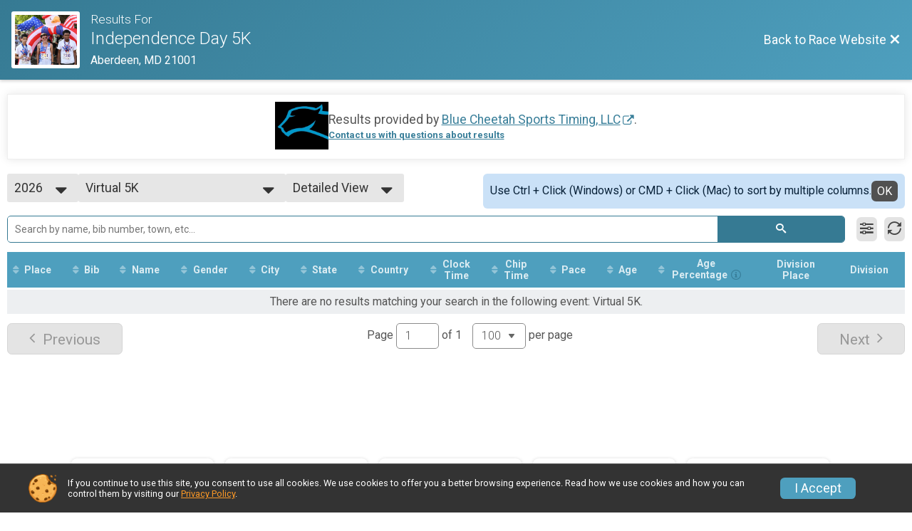

--- FILE ---
content_type: text/html; charset=utf-8
request_url: https://runsignup.com/Race/Results/108338
body_size: 18993
content:
<!DOCTYPE html>
<html lang="en">
	<head>
		

			<meta name="viewport" content="width=device-width,initial-scale=1,shrink-to-fit=no,viewport-fit=cover" />
	<meta http-equiv="Content-Type" content="text/html;charset=utf-8" />
<meta name="verify-v1" content="pPPI9MXDo069DhV+2itqhV46AR8OWnG+NxzCulTUTns=" />
<meta name="google-site-verification" content="wFyq2zuG7IBY5ilQqEELBypyn04UZIYBgKPHrTMnTUg" />

	<link rel="canonical" href="https://runsignup.com/Race/Results/108338" />

								<link rel="search" type="application/opensearchdescription+xml" title="RunSignup" href="/opensearch.xml" />
	
<title>Independence Day 5K Results</title>

	<meta property="og:url" content="https://runsignup.com/Race/Results/108338" />

		
	<meta property="og:title" content="Independence Day 5K" />
	<meta name="twitter:title" content="Independence Day 5K" />
			<meta name="keywords" content="Run, Running, Sign Up, Race Register, Race Director" />
	<meta name="description" content="The Independence Day 5K is on Saturday July 4, 2026. It includes the following events: 5K Run or Walk, 1 Mile Fun Run/Walk, and Virtual 5K." />
	<meta property="og:description" content="The Independence Day 5K is on Saturday July 4, 2026. It includes the following events: 5K Run or Walk, 1 Mile Fun Run/Walk, and Virtual 5K." />
	<meta name="twitter:description" content="The Independence Day 5K is on Saturday July 4, 2026. It includes the following events: 5K Run or Walk, 1 Mile Fun Run/Walk, and Virtual 5K." />
	<meta property="og:type" content="website" />
				
									
										<meta property="og:image" content="https://d368g9lw5ileu7.cloudfront.net/races/race108338-social1200x630.bKCk0i.jpg" />

										<meta property="og:image:width" content="1200" />
				<meta property="og:image:height" content="630" />
			
			<meta name="twitter:card" content="summary_large_image" />
			<meta name="twitter:image" content="https://d368g9lw5ileu7.cloudfront.net/races/race108338-social1200x630.bKCk0i.jpg" />
				<meta property="og:site_name" content="Independence Day 5K" />

		



		<link rel="icon" href="https://d368g9lw5ileu7.cloudfront.net/img/nonversioned/favicon/runsignup/icon.png" type="image/png" /> 	<link rel="icon" href="https://d368g9lw5ileu7.cloudfront.net/img/nonversioned/favicon/runsignup/icon.svg" type="image/svg+xml" /> 
		<link rel="apple-touch-icon" href="https://d368g9lw5ileu7.cloudfront.net/img/nonversioned/favicon/runsignup/apple-touch-icon.png" /> 
	<link rel="manifest" href="https://d368g9lw5ileu7.cloudfront.net/manifest/runsignup/site.bJOg53.webmanifest" />

				
<script defer="defer" src="https://cdnjs.runsignup.com/ajax/libs/webfont/1.6.28/webfontloader.js" integrity="sha512-v/wOVTkoU7mXEJC3hXnw9AA6v32qzpknvuUF6J2Lbkasxaxn2nYcl+HGB7fr/kChGfCqubVr1n2sq1UFu3Gh1w==" crossorigin="anonymous"></script>
<link rel="preconnect" href="https://fonts.gstatic.com" />
<link rel="preconnect" href="https://www.gstatic.com" />
<link rel="preconnect" href="https://fonts.googleapis.com" />


<script type="application/json" id="typefaceConfig">	{ "googleFontFamilies": ["Roboto:300,400,500,700"] }
</script>

<style>	:root { --header-font-family: "Roboto"; --body-font-family: "Roboto"; }
</style>

<script defer="defer" type="text/javascript" src="https://d368g9lw5ileu7.cloudfront.net/js/frames/googleWebFontLoad.min.bOYeCE.js"></script>
				<link rel="stylesheet" type="text/css" media="print" href="https://d368g9lw5ileu7.cloudfront.net/css/print.min.bJ0ec2.css" />

				
				<script defer="defer" type="text/javascript" src="https://d368g9lw5ileu7.cloudfront.net/js/components/lazyLoad.min.bLGmDc.js"></script>		
				
	<link rel="stylesheet" type="text/css" href="https://d368g9lw5ileu7.cloudfront.net/css/advancedTable.scss.rsu.min.bO77nl.css" />



				
								<link rel="stylesheet" type="text/css" href="https://d3dq00cdhq56qd.cloudfront.net/c13230.bPB8VZ.bCrHQK/race/108338/fc3adb6473cf5f2a329b04619812dfee/raceFocusModeFrame-otf.scss.css" />
										<link rel="stylesheet" type="text/css" href="https://d3dq00cdhq56qd.cloudfront.net/c13230.bOzTsR.bCrHQK/race/108338/fc3adb6473cf5f2a329b04619812dfee/raceResults-otf.scss.css" />
			
				<!-- DYNAMIC_CSS_PLACEHOLDER -->

				<link rel="stylesheet" type="text/css" href="https://iad-dynamic-assets.runsignup.com/us-east-1-src/prod/iconfonts/ee8f7e0577a3411fb0287beac2f41140/style.css" />

		
	<script type="text/javascript" src="https://cdnjs.runsignup.com/ajax/libs/jquery/3.7.1/jquery.min.js" integrity="sha512-v2CJ7UaYy4JwqLDIrZUI/4hqeoQieOmAZNXBeQyjo21dadnwR+8ZaIJVT8EE2iyI61OV8e6M8PP2/4hpQINQ/g==" crossorigin="anonymous"></script>
	<script type="text/javascript" src="https://cdnjs.runsignup.com/ajax/libs/jqueryui/1.14.1/jquery-ui.min.js" integrity="sha512-MSOo1aY+3pXCOCdGAYoBZ6YGI0aragoQsg1mKKBHXCYPIWxamwOE7Drh+N5CPgGI5SA9IEKJiPjdfqWFWmZtRA==" crossorigin="anonymous"></script>

<script type="application/json" id="sessionJsData">
{
			"csrf": "\/0KwpFQ5LfqS8duWqTP4gAZVEdMwti\/i",
		"serverTzOffset": -18000000
}
</script>

<script type="text/javascript" src="https://d368g9lw5ileu7.cloudfront.net/js/session.min.bN4VU_.js"></script><script type="text/javascript" src="https://d368g9lw5ileu7.cloudfront.net/js/utils.min.bPhFFz.js"></script><script type="text/javascript" src="https://d368g9lw5ileu7.cloudfront.net/js/windows.min.bz27OH.js"></script>
	<script defer="defer" type="text/javascript" src="https://d368g9lw5ileu7.cloudfront.net/js/analytics/runalytics.min.bOsW8C.js"></script>	<script type="application/json" id="runalyticsData">
	{
					"raceId": 108338,
			"timezone": "America\/New_York",
				"analyticsApiBaseUrl": "https:\/\/analytics.runsignup.com\/prod\/",
		"validTrackingSources": [1,100,200,300,400,500,600],
		"validTrackingMediums": [1,200,201,202,203,204,300,400,500,501,600]
	}
	</script>


		
									


	
					<script async src="https://www.googletagmanager.com/gtag/js?id=G-EW8QY8DJRE"></script>
		<script>//<![CDATA[
			window.dataLayer = window.dataLayer || [];
			function gtag(){dataLayer.push(arguments);}
			gtag('js', new Date());
			gtag('config', "G-EW8QY8DJRE"
											);
		//]]></script>
	
															<script async src="https://www.googletagmanager.com/gtag/js?id=G-QKEVS8BTWC"></script>
		<script>//<![CDATA[
			window.dataLayer = window.dataLayer || [];
			function gtag(){dataLayer.push(arguments);}
			gtag('js', new Date());
			gtag('config', "G-QKEVS8BTWC",
				{				"domain": "runsignup.com",
				"user_type": "public",
				"business_line": "RunSignup",
				"site_type": "Race Site"				}
			);
								//]]></script>
	
				
		
																		<script>//<![CDATA[
		!function(f,b,e,v,n,t,s){if(f.fbq)return;n=f.fbq=function(){n.callMethod?
		n.callMethod.apply(n,arguments):n.queue.push(arguments)};if(!f._fbq)f._fbq=n;
		n.push=n;n.loaded=!0;n.version='2.0';n.queue=[];t=b.createElement(e);t.async=!0;
		t.src=v;s=b.getElementsByTagName(e)[0];s.parentNode.insertBefore(t,s)}(window,
		document,'script','https://connect.facebook.net/en_US/fbevents.js');

		// intentionally before init
		fbq('dataProcessingOptions', []);
		
		// init pixel
		fbq('init', 4199152143697835);
		fbq('track', 'PageView');
//]]></script>
		
																												</head>
	<body class="">
					<div id="blackOverlay" class="overlay overlayBlack"></div>



	<div id="acceptCookies" style="display: none;">
		<p>
			In order to use RunSignup, your browser must accept cookies.  Otherwise, you will not be able to register for races or use other functionality of the website.
			However, your browser doesn't appear to allow cookies by default.
		</p>
					<p>
				<b>Click the “Accept Cookie Policy” button below to accept the use of cookies on your browser.</b>
			</p>
			<p>
				If you still see this message after clicking the link, then your browser settings are likely set to not allow cookies.
				Please try enabling cookies.  You can find instructions at <a href="https://www.whatismybrowser.com/guides/how-to-enable-cookies/auto">https://www.whatismybrowser.com/guides/how-to-enable-cookies/auto</a>.
			</p>
			<hr class="hr--gray" />
			<div class="ta-center submitBackLinks">
				<form method="post" action="/WidgetAux/AcceptCookies" target="acceptCookies">
					<button type="submit" class="rsuBtn rsuBtn--primary">Accept Cookie Policy</button>
				</form>
			</div>
				<iframe name="acceptCookies" height="0" width="0" frameborder="0" scrolling="no"></iframe>
	</div>
	<script type="text/javascript" src="https://d368g9lw5ileu7.cloudfront.net/js/acceptCookiesPopup.min.bEboUX.js"></script>


				

		<div class="body-frame">
						<header class="websiteFullScreenHeader">
				<div class="websiteFullScreenHeader__inner max-width-none">
					<div class="websiteFullScreenHeader__title">
																																																		<a href="/Race/MD/Aberdeen/BCIndependence5K" class="td-none" aria-label="Race Website"
																																									>							<div class="websiteFullScreenHeader__logo">
																	
																												<img src="https://d368g9lw5ileu7.cloudfront.net/uploads/generic/genericImage-websiteLogo-114937-1766604233.1452-0.bPtd3j.jpg" alt="Logo" />
																								</div>
						</a>
												<div class="websiteFullScreenHeader__name">
							<h1 class="rsu-heading-themed-font">
																	<div>Results For</div>
																Independence Day 5K
							</h1>
															<div class="websiteFullScreenHeader__location">
									Aberdeen, MD 21001
								</div>
													</div>
					</div>
					<div class="websiteFullScreenHeader__right">
																					<a href="/Race/MD/Aberdeen/BCIndependence5K"
									class="rsuBtn rsuBtn--text rsuBtn--sm"
																										>
									<span>Back to Race Website</span>
									<i class="icon icon-cross margin-0" aria-hidden="true" ></i>
								</a>
																									</div>
				</div>
			</header>

			<div id="transparencyScreen"></div>
			<div id="widgetWidth" class="page-content  ">
								
				<div class="inner-template touch-action-manipulation ">
																					
																
						


<div class="margin-b-40 padding-10">
	
	
<script type="text/javascript" src="https://d368g9lw5ileu7.cloudfront.net/js/tableEditing.min.bFbYts.js"></script>
<script type="text/javascript" src="https://d368g9lw5ileu7.cloudfront.net/js/results2.min.bPAs4W.js"></script>
<script type="text/javascript">//<[!CDATA[
Results.editable = false;
	Results.numPerPage = 100;
Results.isSimpleResults = false;
	Results.addEventInfo(1095858, "5K Run or Walk");
	Results.addEventInfo(1095859, "1 Mile Fun Run\/Walk");
	Results.addEventInfo(1095860, "Virtual 5K");
	Results.addEventInfo(956287, "5K Run or Walk");
	Results.addEventInfo(956288, "1 Mile Fun Run\/Walk");
	Results.addEventInfo(956289, "Virtual 5K");
	Results.addEventInfo(804171, "5K Virtual");
	Results.addEventInfo(804170, "5K Run or Walk");
	Results.addEventInfo(804172, "1 Mile Fun Run\/Walk");
	Results.addEventInfo(804498, "Virtual 5K");
	Results.addEventInfo(864056, "International Virtual 5K");
	Results.addEventInfo(683169, "5K Run or Walk");
	Results.addEventInfo(683170, "5K Virtual");
	Results.addEventInfo(683171, "1 Mile Fun Run\/Walk");
	Results.addEventInfo(567434, "5K Run or Walk");
	Results.addEventInfo(567435, "5K Virtual");
	Results.addEventInfo(567436, "1 Mile Fun Run\/Walk");
	Results.addEventInfo(478894, "5K Run or Walk");
	Results.addEventInfo(478895, "5K Virtual");
	Results.addEventInfo(478896, "1 Mile Fun Run\/Walk");
//]]></script>



<div class="rsuTile margin-b-20 results-desc" id="resultsHeadings">
		<div class="flex-parent align-items-center flex-justify-center gap1">
		<span id="timerLogo" hidden="hidden">
					</span>
		<div class="ta-left ta-center-sm-down">
			<div class="fs-md-1 margin-b-5" id="resultsSourceDiv">
				Results provided by
				<span class="jsTimerLink"><a href="#" class="external-link"></a></span><span class="jsTimerText"></span>.
			</div>
			<span id="questionsAboutResults"><a href="#" rel="noopener noreferrer" target="_blank" class="link fw-bold td-underline">Contact us with questions about results</a></span>
		</div>
	</div>
</div>

<div style="position: relative;"><div id="resultFilters" class="resultFilters"></div><p>Use the filters boxes below to search results.</p></div>

<div class=" no-box-shadow p-rel">
		<div id="resultSelectors" class="race-selectors margin-t-5">
				
<div class="resultsSelectContainer">
	<span class="resultsSelectLabel">Year</span>
	<span id="resultsYearSelect" class="fauxselect" >			<span class="text"></span>
		<span class="options">
							<span data-value="2026" class="selected">2026</span>
							<span data-value="2025" >2025</span>
							<span data-value="2024" >2024</span>
							<span data-value="2023" >2023</span>
							<span data-value="2022" >2022</span>
							<span data-value="2021" >2021</span>
					</span>
	</span>
</div>
<div class="resultsSelectContainer">
	<span class="resultsSelectLabel">Result Set</span>
	<span id="resultsSelect" class="fauxselect">
		<span class="text"></span>
		<span class="options">
			
				<a href="#" data-select-instr="T" data-year="2026">--- Select Results ---</a>

																								<a data-year="2026" href="/Race/Results/108338/?resultSetId=618857"
															data-value="618857"
																				>
							Virtual 5K<br/>
															<span class="fs-xs-2">
									Virtual 5K								</span>
													</a>
									
																										
																																												<a data-year="2026" href="/Race/Results/108338/IndividualResult/2026">Participant Lookup &amp; Tracking</a>
																	
				<a href="#" data-select-instr="T" data-year="2025">--- Select Results ---</a>

																								<a data-year="2025" href="/Race/Results/108338/?resultSetId=563368"
															data-value="563368"
																				>
							5K Run or Walk Overall Results<br/>
															<span class="fs-xs-2">
									5K Run or Walk								</span>
													</a>
											<a data-year="2025" href="/Race/Results/108338/?resultSetId=563370"
															data-value="563370"
																				>
							1M Fun Run<br/>
															<span class="fs-xs-2">
									1 Mile Fun Run/Walk								</span>
													</a>
											<a data-year="2025" href="/Race/Results/108338/?resultSetId=524750"
															data-value="524750"
																				>
							Virtual 5K<br/>
															<span class="fs-xs-2">
									Virtual 5K								</span>
													</a>
											<a data-year="2025" href="/Race/Results/108338/?resultSetId=563371"
															data-value="563371"
																				>
							Virtual Run<br/>
															<span class="fs-xs-2">
									Virtual 5K								</span>
													</a>
									
																																												
																																																																																														<a data-year="2025" href="/Race/Results/108338/IndividualResult/2025">Participant Lookup &amp; Tracking</a>
																	
				<a href="#" data-select-instr="T" data-year="2024">--- Select Results ---</a>

																								<a data-year="2024" href="/Race/Results/108338/?resultSetId=468558"
															data-value="468558"
																				>
							5K<br/>
															<span class="fs-xs-2">
									5K Run or Walk								</span>
													</a>
											<a data-year="2024" href="/Race/Results/108338/?resultSetId=432566"
															data-value="432566"
																				>
							5K Virtual<br/>
															<span class="fs-xs-2">
									5K Virtual								</span>
													</a>
											<a data-year="2024" href="/Race/Results/108338/?resultSetId=432616"
															data-value="432616"
																				>
							Virtual 5K<br/>
															<span class="fs-xs-2">
									Virtual 5K								</span>
													</a>
											<a data-year="2024" href="/Race/Results/108338/?resultSetId=465469"
															data-value="465469"
																				>
							International Virtual 5K<br/>
															<span class="fs-xs-2">
									International Virtual 5K								</span>
													</a>
											<a data-year="2024" href="/Race/Results/108338/?resultSetId=468560"
															data-value="468560"
																				>
							1M (untimed)<br/>
															<span class="fs-xs-2">
									1 Mile Fun Run/Walk								</span>
													</a>
									
																																																														
																																																																																																																																																<a data-year="2024" href="/Race/Results/108338/IndividualResult/2024">Participant Lookup &amp; Tracking</a>
																	
				<a href="#" data-select-instr="T" data-year="2023">--- Select Results ---</a>

																								<a data-year="2023" href="/Race/Results/108338/?resultSetId=375135"
															data-value="375135"
																				>
							5K Virtual<br/>
															<span class="fs-xs-2">
									5K Virtual								</span>
													</a>
											<a data-year="2023" href="/Race/Results/108338/?resultSetId=390061"
															data-value="390061"
																				>
							1M (untimed)<br/>
															<span class="fs-xs-2">
									1 Mile Fun Run/Walk								</span>
													</a>
									
																																			
																																																																					<a data-year="2023" href="/Race/Results/108338/IndividualResult/2023">Participant Lookup &amp; Tracking</a>
																	
				<a href="#" data-select-instr="T" data-year="2022">--- Select Results ---</a>

																								<a data-year="2022" href="/Race/Results/108338/?resultSetId=325358"
															data-value="325358"
																				>
							5K<br/>
															<span class="fs-xs-2">
									5K Run or Walk								</span>
													</a>
											<a data-year="2022" href="/Race/Results/108338/?resultSetId=325111"
															data-value="325111"
																				>
							5K Virtual<br/>
															<span class="fs-xs-2">
									5K Virtual								</span>
													</a>
											<a data-year="2022" href="/Race/Results/108338/?resultSetId=325359"
															data-value="325359"
																				>
							1Mile<br/>
															<span class="fs-xs-2">
									1 Mile Fun Run/Walk								</span>
													</a>
											<a data-year="2022" href="/Race/Results/108338/?resultSetId=325654"
															data-value="325654"
																				>
							ASA<br/>
															<span class="fs-xs-2">
									5K Run or Walk								</span>
													</a>
									
																																												
																																																																																														<a data-year="2022" href="/Race/Results/108338/IndividualResult/2022">Participant Lookup &amp; Tracking</a>
																	
				<a href="#" data-select-instr="T" data-year="2021">--- Select Results ---</a>

																								<a data-year="2021" href="/Race/Results/108338/?resultSetId=260888"
															data-value="260888"
																				>
							5K<br/>
															<span class="fs-xs-2">
									5K Run or Walk								</span>
													</a>
											<a data-year="2021" href="/Race/Results/108338/?resultSetId=242504"
															data-value="242504"
																				>
							5K Virtual<br/>
															<span class="fs-xs-2">
									5K Virtual								</span>
													</a>
											<a data-year="2021" href="/Race/Results/108338/?resultSetId=260889"
															data-value="260889"
																				>
							1Mile untimed<br/>
															<span class="fs-xs-2">
									1 Mile Fun Run/Walk								</span>
													</a>
									
																																												
																																																																																														<a data-year="2021" href="/Race/Results/108338/IndividualResult/2021">Participant Lookup &amp; Tracking</a>
																			</span>
	</span>
</div>
				<div class="resultsSelectContainer">
			<span class="resultsSelectLabel">Age Group/Division</span>
			<span id="resultsDivisionSelect" class="fauxselect">
				<span class="text"></span>
				<span class="options">
					<span data-value="">All Results</span>
				</span>
			</span>
		</div>
		<div class="resultsSelectContainer">
			<span class="resultsSelectLabel">View</span>
			<span id="viewSelect" class="fauxselect">
				<span class="text"></span>
				<span class="options">
					<span data-url-without-hash="/Race/Results/Simple/108338" >Simple View</span>
					<span data-url-without-hash="/Race/Results/108338" class="selected">Detailed View</span>
				</span>
			</span>
		</div>
		<div id="results-sorting-msg" data-generic-entity-id="253913" class="rsuWell rsuWell--blue padding-10 rounded-6 d-flex gap1 margin-l-auto align-items-center" hidden="hidden">
			<div class="flex-1">Use Ctrl + Click (Windows) or CMD + Click (Mac) to sort by multiple columns.</div>
			<button type="button" id="close-results-sorting-msg" class="rsuBtn rsuBtn--themed rsuBtn--xs margin-0">OK</button>
		</div>
	</div>

		<div id="loadingAnimation" class="margin-t-25" hidden="hidden">
		<div id="pageLoader" class="primary-preloader loader-xxl ta-center">
			<svg version="1.1" id="loader-1" xmlns="http://www.w3.org/2000/svg" xmlns:xlink="http://www.w3.org/1999/xlink" x="0px" y="0px" viewBox="0 0 50 50" style="enable-background:new 0 0 50 50;" xml:space="preserve">
	<path fill="#000" d="M43.935,25.145c0-10.318-8.364-18.683-18.683-18.683c-10.318,0-18.683,8.365-18.683,18.683h4.068c0-8.071,6.543-14.615,14.615-14.615c8.072,0,14.615,6.543,14.615,14.615H43.935z" transform="rotate(159.908 25 25)">
		<animateTransform attributeType="xml" attributeName="transform" type="rotate" from="0 25 25" to="360 25 25" dur="0.6s" repeatCount="indefinite"></animateTransform>
	</path>
</svg>
<span class="preloaderText"></span>
		</div>
	</div>

	<div id="useResultsSelectorNote" style="display: none;">
		<p>Please select the results you want to view from the box above.</p>
	</div>

	<div id="pendingResults" style="display: none;">
		<p>Please check back later for results.</p>
	</div>

	<div class="resultsMinHeightContainer">
		<div id="resultsContainer">
			<form method="get" id="results-search-form">
				<div id="resultsTableTools" class="d-flex align-items-center margin-tb-10">
					<span id="integrated-search-adv-container" class="integrated-search-container width-100 p-rel">
						<span class="integrated-input-submit">
							<span>
								<span>
									<input name="search" type="search" autocomplete="off" style="position: relative;" id="resultsSearch" placeholder="Search by name, bib number, town, etc..." />
								</span>
								<span>
									<button id="search" type="submit"><i class="icon icon-search" aria-label= "Search"  title= "Search" ></i></button>
								</span>
							</span>
						</span>

						<div id="resultsSearchAutoComplete" class="resultsSearchAutoComplete"></div>
					</span>
					<button type="button" title="Filter Results" class="rsuBtn rsuBtn--gray-light padding-5 margin-tb-0 jsToolButton" data-action="filters" aria-label="Filter Results"><i class="icon icon-equalizer margin-0" aria-hidden="true" ></i></button>
										<button type="button" title="Refresh Results" onclick="Results.refreshResults();" class="rsuBtn rsuBtn--gray-light padding-5 margin-0 jsToolButton" aria-label="Refresh Results"><i class="icon icon-loop2 margin-0" aria-hidden="true" ></i></button>
				</div>
				<div id="toolPanels" class="tool-panels">
					<div class="tool-panel filters formInput" id="filtersToolPanel">
						<div class="bs4-row">
							<div class="col-md-4">
								<select name="gender" class="select-gender-dd" aria-label="Gender">
									<option value="" disabled="disabled" selected="selected">Gender</option>
									<option value="">None</option>
									<option value="M">Male</option>
									<option value="F">Female</option>
									
																			<option value="X">Non-Binary</option>
																	</select>
							</div>
							<div class="col-md-4"><select name="countrycode" aria-label="Country"><option value="" disabled="disabled" selected="selected">Country</option><option value="">None</option><option value="US">US - United States</option><option value="AD">AD - Andorra</option><option value="AE">AE - United Arab Emirates</option><option value="AF">AF - Afghanistan</option><option value="AG">AG - Antigua and Barbuda</option><option value="AI">AI - Anguilla</option><option value="AL">AL - Albania</option><option value="AM">AM - Armenia</option><option value="AO">AO - Angola</option><option value="AQ">AQ - Antarctica</option><option value="AR">AR - Argentina</option><option value="AS">AS - American Samoa</option><option value="AT">AT - Austria</option><option value="AU">AU - Australia</option><option value="AW">AW - Aruba</option><option value="AX">AX - Åland Islands</option><option value="AZ">AZ - Azerbaijan</option><option value="BA">BA - Bosnia and Herzegovina</option><option value="BB">BB - Barbados</option><option value="BD">BD - Bangladesh</option><option value="BE">BE - Belgium</option><option value="BF">BF - Burkina Faso</option><option value="BG">BG - Bulgaria</option><option value="BH">BH - Bahrain</option><option value="BI">BI - Burundi</option><option value="BJ">BJ - Benin</option><option value="BL">BL - Saint Barthélemy</option><option value="BM">BM - Bermuda</option><option value="BN">BN - Brunei Darussalam</option><option value="BO">BO - Bolivia, Plurinational State of</option><option value="BQ">BQ - Bonaire, Sint Eustatius and Saba</option><option value="BR">BR - Brazil</option><option value="BS">BS - Bahamas</option><option value="BT">BT - Bhutan</option><option value="BV">BV - Bouvet Island</option><option value="BW">BW - Botswana</option><option value="BY">BY - Belarus</option><option value="BZ">BZ - Belize</option><option value="CA">CA - Canada</option><option value="CC">CC - Cocos (Keeling) Islands</option><option value="CD">CD - Congo, the Democratic Republic of the</option><option value="CF">CF - Central African Republic</option><option value="CG">CG - Congo</option><option value="CH">CH - Switzerland</option><option value="CI">CI - Côte d&#039;Ivoire</option><option value="CK">CK - Cook Islands</option><option value="CL">CL - Chile</option><option value="CM">CM - Cameroon</option><option value="CN">CN - China</option><option value="CO">CO - Colombia</option><option value="CR">CR - Costa Rica</option><option value="CU">CU - Cuba</option><option value="CV">CV - Cape Verde</option><option value="CW">CW - Curaçao</option><option value="CX">CX - Christmas Island</option><option value="CY">CY - Cyprus</option><option value="CZ">CZ - Czech Republic</option><option value="DE">DE - Germany</option><option value="DJ">DJ - Djibouti</option><option value="DK">DK - Denmark</option><option value="DM">DM - Dominica</option><option value="DO">DO - Dominican Republic</option><option value="DZ">DZ - Algeria</option><option value="EC">EC - Ecuador</option><option value="EE">EE - Estonia</option><option value="EG">EG - Egypt</option><option value="EH">EH - Western Sahara</option><option value="ER">ER - Eritrea</option><option value="ES">ES - Spain</option><option value="ET">ET - Ethiopia</option><option value="FI">FI - Finland</option><option value="FJ">FJ - Fiji</option><option value="FK">FK - Falkland Islands (Malvinas)</option><option value="FM">FM - Micronesia, Federated States of</option><option value="FO">FO - Faroe Islands</option><option value="FR">FR - France</option><option value="GA">GA - Gabon</option><option value="GB">GB - United Kingdom</option><option value="GD">GD - Grenada</option><option value="GE">GE - Georgia</option><option value="GF">GF - French Guiana</option><option value="GG">GG - Guernsey</option><option value="GH">GH - Ghana</option><option value="GI">GI - Gibraltar</option><option value="GL">GL - Greenland</option><option value="GM">GM - Gambia</option><option value="GN">GN - Guinea</option><option value="GP">GP - Guadeloupe</option><option value="GQ">GQ - Equatorial Guinea</option><option value="GR">GR - Greece</option><option value="GS">GS - South Georgia and the South Sandwich Islands</option><option value="GT">GT - Guatemala</option><option value="GU">GU - Guam</option><option value="GW">GW - Guinea-Bissau</option><option value="GY">GY - Guyana</option><option value="HK">HK - Hong Kong</option><option value="HM">HM - Heard Island and McDonald Islands</option><option value="HN">HN - Honduras</option><option value="HR">HR - Croatia</option><option value="HT">HT - Haiti</option><option value="HU">HU - Hungary</option><option value="ID">ID - Indonesia</option><option value="IE">IE - Ireland</option><option value="IL">IL - Israel</option><option value="IM">IM - Isle of Man</option><option value="IN">IN - India</option><option value="IO">IO - British Indian Ocean Territory</option><option value="IQ">IQ - Iraq</option><option value="IR">IR - Iran, Islamic Republic of</option><option value="IS">IS - Iceland</option><option value="IT">IT - Italy</option><option value="JE">JE - Jersey</option><option value="JM">JM - Jamaica</option><option value="JO">JO - Jordan</option><option value="JP">JP - Japan</option><option value="KE">KE - Kenya</option><option value="KG">KG - Kyrgyzstan</option><option value="KH">KH - Cambodia</option><option value="KI">KI - Kiribati</option><option value="KM">KM - Comoros</option><option value="KN">KN - Saint Kitts and Nevis</option><option value="KP">KP - Korea, Democratic People&#039;s Republic of</option><option value="KR">KR - Korea, Republic of</option><option value="KW">KW - Kuwait</option><option value="KY">KY - Cayman Islands</option><option value="KZ">KZ - Kazakhstan</option><option value="LA">LA - Lao People&#039;s Democratic Republic</option><option value="LB">LB - Lebanon</option><option value="LC">LC - Saint Lucia</option><option value="LI">LI - Liechtenstein</option><option value="LK">LK - Sri Lanka</option><option value="LR">LR - Liberia</option><option value="LS">LS - Lesotho</option><option value="LT">LT - Lithuania</option><option value="LU">LU - Luxembourg</option><option value="LV">LV - Latvia</option><option value="LY">LY - Libya</option><option value="MA">MA - Morocco</option><option value="MC">MC - Monaco</option><option value="MD">MD - Moldova, Republic of</option><option value="ME">ME - Montenegro</option><option value="MF">MF - Saint Martin (French part)</option><option value="MG">MG - Madagascar</option><option value="MH">MH - Marshall Islands</option><option value="MK">MK - Macedonia, the former Yugoslav Republic of</option><option value="ML">ML - Mali</option><option value="MM">MM - Myanmar</option><option value="MN">MN - Mongolia</option><option value="MO">MO - Macao</option><option value="MP">MP - Northern Mariana Islands</option><option value="MQ">MQ - Martinique</option><option value="MR">MR - Mauritania</option><option value="MS">MS - Montserrat</option><option value="MT">MT - Malta</option><option value="MU">MU - Mauritius</option><option value="MV">MV - Maldives</option><option value="MW">MW - Malawi</option><option value="MX">MX - Mexico</option><option value="MY">MY - Malaysia</option><option value="MZ">MZ - Mozambique</option><option value="NA">NA - Namibia</option><option value="NC">NC - New Caledonia</option><option value="NE">NE - Niger</option><option value="NF">NF - Norfolk Island</option><option value="NG">NG - Nigeria</option><option value="NI">NI - Nicaragua</option><option value="NL">NL - Netherlands</option><option value="NO">NO - Norway</option><option value="NP">NP - Nepal</option><option value="NR">NR - Nauru</option><option value="NU">NU - Niue</option><option value="NZ">NZ - New Zealand</option><option value="OM">OM - Oman</option><option value="PA">PA - Panama</option><option value="PE">PE - Peru</option><option value="PF">PF - French Polynesia</option><option value="PG">PG - Papua New Guinea</option><option value="PH">PH - Philippines</option><option value="PK">PK - Pakistan</option><option value="PL">PL - Poland</option><option value="PM">PM - Saint Pierre and Miquelon</option><option value="PN">PN - Pitcairn</option><option value="PR">PR - Puerto Rico</option><option value="PS">PS - Palestinian Territory, Occupied</option><option value="PT">PT - Portugal</option><option value="PW">PW - Palau</option><option value="PY">PY - Paraguay</option><option value="QA">QA - Qatar</option><option value="RE">RE - Réunion</option><option value="RO">RO - Romania</option><option value="RS">RS - Serbia</option><option value="RU">RU - Russian Federation</option><option value="RW">RW - Rwanda</option><option value="SA">SA - Saudi Arabia</option><option value="SB">SB - Solomon Islands</option><option value="SC">SC - Seychelles</option><option value="SD">SD - Sudan</option><option value="SE">SE - Sweden</option><option value="SG">SG - Singapore</option><option value="SH">SH - Saint Helena, Ascension and Tristan da Cunha</option><option value="SI">SI - Slovenia</option><option value="SJ">SJ - Svalbard and Jan Mayen</option><option value="SK">SK - Slovakia</option><option value="SL">SL - Sierra Leone</option><option value="SM">SM - San Marino</option><option value="SN">SN - Senegal</option><option value="SO">SO - Somalia</option><option value="SR">SR - Suriname</option><option value="SS">SS - South Sudan</option><option value="ST">ST - Sao Tome and Principe</option><option value="SV">SV - El Salvador</option><option value="SX">SX - Sint Maarten (Dutch part)</option><option value="SY">SY - Syrian Arab Republic</option><option value="SZ">SZ - Swaziland</option><option value="TC">TC - Turks and Caicos Islands</option><option value="TD">TD - Chad</option><option value="TF">TF - French Southern Territories</option><option value="TG">TG - Togo</option><option value="TH">TH - Thailand</option><option value="TJ">TJ - Tajikistan</option><option value="TK">TK - Tokelau</option><option value="TL">TL - Timor-Leste</option><option value="TM">TM - Turkmenistan</option><option value="TN">TN - Tunisia</option><option value="TO">TO - Tonga</option><option value="TR">TR - Turkey</option><option value="TT">TT - Trinidad and Tobago</option><option value="TV">TV - Tuvalu</option><option value="TW">TW - Taiwan, Republic of China</option><option value="TZ">TZ - Tanzania, United Republic of</option><option value="UA">UA - Ukraine</option><option value="UG">UG - Uganda</option><option value="UM">UM - United States Minor Outlying Islands</option><option value="UY">UY - Uruguay</option><option value="UZ">UZ - Uzbekistan</option><option value="VA">VA - Holy See (Vatican City State)</option><option value="VC">VC - Saint Vincent and the Grenadines</option><option value="VE">VE - Venezuela, Bolivarian Republic of</option><option value="VG">VG - Virgin Islands, British</option><option value="VI">VI - Virgin Islands, U.S.</option><option value="VN">VN - Viet Nam</option><option value="VU">VU - Vanuatu</option><option value="WF">WF - Wallis and Futuna</option><option value="WS">WS - Samoa</option><option value="XK">XK - Kosovo</option><option value="YE">YE - Yemen</option><option value="YT">YT - Mayotte</option><option value="ZA">ZA - South Africa</option><option value="ZM">ZM - Zambia</option><option value="ZW">ZW - Zimbabwe</option></select></div><div class="col-md-4"><select name="state" class="select-state-dd" aria-label="State"><option value="" disabled="disabled" selected="selected">State</option><option value="">None</option><option title="Alaska" data-country="US" value="AK">AK</option><option title="Alabama" data-country="US" value="AL">AL</option><option title="Arkansas" data-country="US" value="AR">AR</option><option title="American Samoa" data-country="US" value="AS">AS</option><option title="Arizona" data-country="US" value="AZ">AZ</option><option title="California" data-country="US" value="CA">CA</option><option title="Colorado" data-country="US" value="CO">CO</option><option title="Connecticut" data-country="US" value="CT">CT</option><option title="District Of Columbia" data-country="US" value="DC">DC</option><option title="Delaware" data-country="US" value="DE">DE</option><option title="Florida" data-country="US" value="FL">FL</option><option title="Federated States of Micronesia" data-country="US" value="FM">FM</option><option title="Georgia" data-country="US" value="GA">GA</option><option title="Guam" data-country="US" value="GU">GU</option><option title="Hawaii" data-country="US" value="HI">HI</option><option title="Iowa" data-country="US" value="IA">IA</option><option title="Idaho" data-country="US" value="ID">ID</option><option title="Illinois" data-country="US" value="IL">IL</option><option title="Indiana" data-country="US" value="IN">IN</option><option title="Kansas" data-country="US" value="KS">KS</option><option title="Kentucky" data-country="US" value="KY">KY</option><option title="Louisiana" data-country="US" value="LA">LA</option><option title="Massachusetts" data-country="US" value="MA">MA</option><option title="Maryland" data-country="US" value="MD">MD</option><option title="Maine" data-country="US" value="ME">ME</option><option title="Marshall Islands" data-country="US" value="MH">MH</option><option title="Michigan" data-country="US" value="MI">MI</option><option title="Minnesota" data-country="US" value="MN">MN</option><option title="Missouri" data-country="US" value="MO">MO</option><option title="Northern Mariana Islands" data-country="US" value="MP">MP</option><option title="Mississippi" data-country="US" value="MS">MS</option><option title="Montana" data-country="US" value="MT">MT</option><option title="North Carolina" data-country="US" value="NC">NC</option><option title="North Dakota" data-country="US" value="ND">ND</option><option title="Nebraska" data-country="US" value="NE">NE</option><option title="New Hampshire" data-country="US" value="NH">NH</option><option title="New Jersey" data-country="US" value="NJ">NJ</option><option title="New Mexico" data-country="US" value="NM">NM</option><option title="Nevada" data-country="US" value="NV">NV</option><option title="New York" data-country="US" value="NY">NY</option><option title="Ohio" data-country="US" value="OH">OH</option><option title="Oklahoma" data-country="US" value="OK">OK</option><option title="Oregon" data-country="US" value="OR">OR</option><option title="Pennsylvania" data-country="US" value="PA">PA</option><option title="Puerto Rico" data-country="US" value="PR">PR</option><option title="Palau" data-country="US" value="PW">PW</option><option title="Rhode Island" data-country="US" value="RI">RI</option><option title="South Carolina" data-country="US" value="SC">SC</option><option title="South Dakota" data-country="US" value="SD">SD</option><option title="Tennessee" data-country="US" value="TN">TN</option><option title="Texas" data-country="US" value="TX">TX</option><option title="Utah" data-country="US" value="UT">UT</option><option title="Virginia" data-country="US" value="VA">VA</option><option title="US Virgin Islands" data-country="US" value="VI">VI</option><option title="Vermont" data-country="US" value="VT">VT</option><option title="Washington" data-country="US" value="WA">WA</option><option title="Wisconsin" data-country="US" value="WI">WI</option><option title="West Virginia" data-country="US" value="WV">WV</option><option title="Wyoming" data-country="US" value="WY">WY</option><option title="U.S. Armed Forces - Americas" data-country="US" value="AA">AA</option><option title="U.S. Armed Forces - Europe" data-country="US" value="AE">AE</option><option title="U.S. Armed Forces - Pacific" data-country="US" value="AP">AP</option><option title="Alberta" data-country="CA" value="AB">AB</option><option title="British Columbia" data-country="CA" value="BC">BC</option><option title="Manitoba" data-country="CA" value="MB">MB</option><option title="New Brunswick" data-country="CA" value="NB">NB</option><option title="Newfoundland and Labrador" data-country="CA" value="NL">NL</option><option title="Nova Scotia" data-country="CA" value="NS">NS</option><option title="Northwest Territories" data-country="CA" value="NT">NT</option><option title="Nunavut" data-country="CA" value="NU">NU</option><option title="Ontario" data-country="CA" value="ON">ON</option><option title="Prince Edward Island" data-country="CA" value="PE">PE</option><option title="Quebec" data-country="CA" value="QC">QC</option><option title="Saskatchewan" data-country="CA" value="SK">SK</option><option title="Yukon" data-country="CA" value="YT">YT</option><option title="Brandenburg" data-country="DE" value="BB">BB</option><option title="Berlin" data-country="DE" value="BE">BE</option><option title="Baden-Württemberg" data-country="DE" value="BW">BW</option><option title="Bavaria" data-country="DE" value="BY">BY</option><option title="Bremen" data-country="DE" value="HB">HB</option><option title="Hesse" data-country="DE" value="HE">HE</option><option title="Hamburg" data-country="DE" value="HH">HH</option><option title="Mecklenburg-Vorpommern" data-country="DE" value="MV">MV</option><option title="Lower Saxony" data-country="DE" value="NI">NI</option><option title="North Rhine-Westphalia" data-country="DE" value="NW">NW</option><option title="Rhineland-Palatinate" data-country="DE" value="RP">RP</option><option title="Schleswig-Holstein" data-country="DE" value="SH">SH</option><option title="Saarland" data-country="DE" value="SL">SL</option><option title="Saxony" data-country="DE" value="SN">SN</option><option title="Saxony-Anhalt" data-country="DE" value="ST">ST</option><option title="Thuringia" data-country="DE" value="TH">TH</option><option title="Aberdeenshire" data-country="GB" value="ABD">ABD</option><option title="Aberdeen City" data-country="GB" value="ABE">ABE</option><option title="Argyll and Bute" data-country="GB" value="AGB">AGB</option><option title="Isle of Anglesey" data-country="GB" value="AGY">AGY</option><option title="Angus" data-country="GB" value="ANS">ANS</option><option title="Antrim" data-country="GB" value="ANT">ANT</option><option title="Ards" data-country="GB" value="ARD">ARD</option><option title="Armagh" data-country="GB" value="ARM">ARM</option><option title="Bath and North East Somerset" data-country="GB" value="BAS">BAS</option><option title="Blackburn with Darwen" data-country="GB" value="BBD">BBD</option><option title="Bedford" data-country="GB" value="BDF">BDF</option><option title="Barking and Dagenham" data-country="GB" value="BDG">BDG</option><option title="Brent" data-country="GB" value="BEN">BEN</option><option title="Bexley" data-country="GB" value="BEX">BEX</option><option title="Belfast" data-country="GB" value="BFS">BFS</option><option title="Bridgend" data-country="GB" value="BGE">BGE</option><option title="Blaenau Gwent" data-country="GB" value="BGW">BGW</option><option title="Birmingham" data-country="GB" value="BIR">BIR</option><option title="Buckinghamshire" data-country="GB" value="BKM">BKM</option><option title="Ballymena" data-country="GB" value="BLA">BLA</option><option title="Ballymoney" data-country="GB" value="BLY">BLY</option><option title="Bournemouth" data-country="GB" value="BMH">BMH</option><option title="Banbridge" data-country="GB" value="BNB">BNB</option><option title="Barnet" data-country="GB" value="BNE">BNE</option><option title="Brighton and Hove" data-country="GB" value="BNH">BNH</option><option title="Barnsley" data-country="GB" value="BNS">BNS</option><option title="Bolton" data-country="GB" value="BOL">BOL</option><option title="Blackpool" data-country="GB" value="BPL">BPL</option><option title="Bracknell Forest" data-country="GB" value="BRC">BRC</option><option title="Bradford" data-country="GB" value="BRD">BRD</option><option title="Bromley" data-country="GB" value="BRY">BRY</option><option title="Bristol, City of" data-country="GB" value="BST">BST</option><option title="Bury" data-country="GB" value="BUR">BUR</option><option title="Cambridgeshire" data-country="GB" value="CAM">CAM</option><option title="Caerphilly" data-country="GB" value="CAY">CAY</option><option title="Central Bedfordshire" data-country="GB" value="CBF">CBF</option><option title="Ceredigion" data-country="GB" value="CGN">CGN</option><option title="Craigavon" data-country="GB" value="CGV">CGV</option><option title="Cheshire East" data-country="GB" value="CHE">CHE</option><option title="Cheshire West and Chester" data-country="GB" value="CHW">CHW</option><option title="Carrickfergus" data-country="GB" value="CKF">CKF</option><option title="Cookstown" data-country="GB" value="CKT">CKT</option><option title="Calderdale" data-country="GB" value="CLD">CLD</option><option title="Clackmannanshire" data-country="GB" value="CLK">CLK</option><option title="Coleraine" data-country="GB" value="CLR">CLR</option><option title="Cumbria" data-country="GB" value="CMA">CMA</option><option title="Camden" data-country="GB" value="CMD">CMD</option><option title="Carmarthenshire" data-country="GB" value="CMN">CMN</option><option title="Cornwall" data-country="GB" value="CON">CON</option><option title="Coventry" data-country="GB" value="COV">COV</option><option title="Cardiff" data-country="GB" value="CRF">CRF</option><option title="Croydon" data-country="GB" value="CRY">CRY</option><option title="Castlereagh" data-country="GB" value="CSR">CSR</option><option title="Conwy" data-country="GB" value="CWY">CWY</option><option title="Darlington" data-country="GB" value="DAL">DAL</option><option title="Derbyshire" data-country="GB" value="DBY">DBY</option><option title="Denbighshire" data-country="GB" value="DEN">DEN</option><option title="Derby" data-country="GB" value="DER">DER</option><option title="Devon" data-country="GB" value="DEV">DEV</option><option title="Dungannon and South Tyrone" data-country="GB" value="DGN">DGN</option><option title="Dumfries and Galloway" data-country="GB" value="DGY">DGY</option><option title="Doncaster" data-country="GB" value="DNC">DNC</option><option title="Dundee City" data-country="GB" value="DND">DND</option><option title="Dorset" data-country="GB" value="DOR">DOR</option><option title="Down" data-country="GB" value="DOW">DOW</option><option title="Derry" data-country="GB" value="DRY">DRY</option><option title="Dudley" data-country="GB" value="DUD">DUD</option><option title="Durham, County" data-country="GB" value="DUR">DUR</option><option title="Ealing" data-country="GB" value="EAL">EAL</option><option title="England and Wales" data-country="GB" value="EAW">EAW</option><option title="East Ayrshire" data-country="GB" value="EAY">EAY</option><option title="Edinburgh, City of" data-country="GB" value="EDH">EDH</option><option title="East Dunbartonshire" data-country="GB" value="EDU">EDU</option><option title="East Lothian" data-country="GB" value="ELN">ELN</option><option title="Eilean Siar" data-country="GB" value="ELS">ELS</option><option title="Enfield" data-country="GB" value="ENF">ENF</option><option title="England" data-country="GB" value="ENG">ENG</option><option title="East Renfrewshire" data-country="GB" value="ERW">ERW</option><option title="East Riding of Yorkshire" data-country="GB" value="ERY">ERY</option><option title="Essex" data-country="GB" value="ESS">ESS</option><option title="East Sussex" data-country="GB" value="ESX">ESX</option><option title="Falkirk" data-country="GB" value="FAL">FAL</option><option title="Fermanagh" data-country="GB" value="FER">FER</option><option title="Fife" data-country="GB" value="FIF">FIF</option><option title="Flintshire" data-country="GB" value="FLN">FLN</option><option title="Gateshead" data-country="GB" value="GAT">GAT</option><option title="Great Britain" data-country="GB" value="GBN">GBN</option><option title="Glasgow City" data-country="GB" value="GLG">GLG</option><option title="Gloucestershire" data-country="GB" value="GLS">GLS</option><option title="Greenwich" data-country="GB" value="GRE">GRE</option><option title="Gwynedd" data-country="GB" value="GWN">GWN</option><option title="Halton" data-country="GB" value="HAL">HAL</option><option title="Hampshire" data-country="GB" value="HAM">HAM</option><option title="Havering" data-country="GB" value="HAV">HAV</option><option title="Hackney" data-country="GB" value="HCK">HCK</option><option title="Herefordshire" data-country="GB" value="HEF">HEF</option><option title="Hillingdon" data-country="GB" value="HIL">HIL</option><option title="Highland" data-country="GB" value="HLD">HLD</option><option title="Hammersmith and Fulham" data-country="GB" value="HMF">HMF</option><option title="Hounslow" data-country="GB" value="HNS">HNS</option><option title="Hartlepool" data-country="GB" value="HPL">HPL</option><option title="Hertfordshire" data-country="GB" value="HRT">HRT</option><option title="Harrow" data-country="GB" value="HRW">HRW</option><option title="Haringey" data-country="GB" value="HRY">HRY</option><option title="Isle of Wight" data-country="GB" value="IOW">IOW</option><option title="Islington" data-country="GB" value="ISL">ISL</option><option title="Inverclyde" data-country="GB" value="IVC">IVC</option><option title="Kensington and Chelsea" data-country="GB" value="KEC">KEC</option><option title="Kent" data-country="GB" value="KEN">KEN</option><option title="Kingston upon Hull" data-country="GB" value="KHL">KHL</option><option title="Kirklees" data-country="GB" value="KIR">KIR</option><option title="Kingston upon Thames" data-country="GB" value="KTT">KTT</option><option title="Knowsley" data-country="GB" value="KWL">KWL</option><option title="Lancashire" data-country="GB" value="LAN">LAN</option><option title="Lambeth" data-country="GB" value="LBH">LBH</option><option title="Leicester" data-country="GB" value="LCE">LCE</option><option title="Leeds" data-country="GB" value="LDS">LDS</option><option title="Leicestershire" data-country="GB" value="LEC">LEC</option><option title="Lewisham" data-country="GB" value="LEW">LEW</option><option title="Lincolnshire" data-country="GB" value="LIN">LIN</option><option title="Liverpool" data-country="GB" value="LIV">LIV</option><option title="Limavady" data-country="GB" value="LMV">LMV</option><option title="London, City of" data-country="GB" value="LND">LND</option><option title="Larne" data-country="GB" value="LRN">LRN</option><option title="Lisburn" data-country="GB" value="LSB">LSB</option><option title="Luton" data-country="GB" value="LUT">LUT</option><option title="Manchester" data-country="GB" value="MAN">MAN</option><option title="Middlesbrough" data-country="GB" value="MDB">MDB</option><option title="Medway" data-country="GB" value="MDW">MDW</option><option title="Magherafelt" data-country="GB" value="MFT">MFT</option><option title="Milton Keynes" data-country="GB" value="MIK">MIK</option><option title="Midlothian" data-country="GB" value="MLN">MLN</option><option title="Monmouthshire" data-country="GB" value="MON">MON</option><option title="Merton" data-country="GB" value="MRT">MRT</option><option title="Moray" data-country="GB" value="MRY">MRY</option><option title="Merthyr Tydfil" data-country="GB" value="MTY">MTY</option><option title="Moyle" data-country="GB" value="MYL">MYL</option><option title="North Ayrshire" data-country="GB" value="NAY">NAY</option><option title="Northumberland" data-country="GB" value="NBL">NBL</option><option title="North Down" data-country="GB" value="NDN">NDN</option><option title="North East Lincolnshire" data-country="GB" value="NEL">NEL</option><option title="Newcastle upon Tyne" data-country="GB" value="NET">NET</option><option title="Norfolk" data-country="GB" value="NFK">NFK</option><option title="Nottingham" data-country="GB" value="NGM">NGM</option><option title="Northern Ireland" data-country="GB" value="NIR">NIR</option><option title="North Lanarkshire" data-country="GB" value="NLK">NLK</option><option title="North Lincolnshire" data-country="GB" value="NLN">NLN</option><option title="North Somerset" data-country="GB" value="NSM">NSM</option><option title="Newtownabbey" data-country="GB" value="NTA">NTA</option><option title="Northamptonshire" data-country="GB" value="NTH">NTH</option><option title="Neath Port Talbot" data-country="GB" value="NTL">NTL</option><option title="Nottinghamshire" data-country="GB" value="NTT">NTT</option><option title="North Tyneside" data-country="GB" value="NTY">NTY</option><option title="Newham" data-country="GB" value="NWM">NWM</option><option title="Newport" data-country="GB" value="NWP">NWP</option><option title="North Yorkshire" data-country="GB" value="NYK">NYK</option><option title="Newry and Mourne District" data-country="GB" value="NYM">NYM</option><option title="Oldham" data-country="GB" value="OLD">OLD</option><option title="Omagh" data-country="GB" value="OMH">OMH</option><option title="Orkney Islands" data-country="GB" value="ORK">ORK</option><option title="Oxfordshire" data-country="GB" value="OXF">OXF</option><option title="Pembrokeshire" data-country="GB" value="PEM">PEM</option><option title="Perth and Kinross" data-country="GB" value="PKN">PKN</option><option title="Plymouth" data-country="GB" value="PLY">PLY</option><option title="Poole" data-country="GB" value="POL">POL</option><option title="Portsmouth" data-country="GB" value="POR">POR</option><option title="Powys" data-country="GB" value="POW">POW</option><option title="Peterborough" data-country="GB" value="PTE">PTE</option><option title="Redcar and Cleveland" data-country="GB" value="RCC">RCC</option><option title="Rochdale" data-country="GB" value="RCH">RCH</option><option title="Rhondda, Cynon, Taff" data-country="GB" value="RCT">RCT</option><option title="Redbridge" data-country="GB" value="RDB">RDB</option><option title="Reading" data-country="GB" value="RDG">RDG</option><option title="Renfrewshire" data-country="GB" value="RFW">RFW</option><option title="Richmond upon Thames" data-country="GB" value="RIC">RIC</option><option title="Rotherham" data-country="GB" value="ROT">ROT</option><option title="Rutland" data-country="GB" value="RUT">RUT</option><option title="Sandwell" data-country="GB" value="SAW">SAW</option><option title="South Ayrshire" data-country="GB" value="SAY">SAY</option><option title="Scottish Borders, The" data-country="GB" value="SCB">SCB</option><option title="Scotland" data-country="GB" value="SCT">SCT</option><option title="Suffolk" data-country="GB" value="SFK">SFK</option><option title="Sefton" data-country="GB" value="SFT">SFT</option><option title="South Gloucestershire" data-country="GB" value="SGC">SGC</option><option title="Sheffield" data-country="GB" value="SHF">SHF</option><option title="St. Helens" data-country="GB" value="SHN">SHN</option><option title="Shropshire" data-country="GB" value="SHR">SHR</option><option title="Stockport" data-country="GB" value="SKP">SKP</option><option title="Salford" data-country="GB" value="SLF">SLF</option><option title="Slough" data-country="GB" value="SLG">SLG</option><option title="South Lanarkshire" data-country="GB" value="SLK">SLK</option><option title="Sunderland" data-country="GB" value="SND">SND</option><option title="Solihull" data-country="GB" value="SOL">SOL</option><option title="Somerset" data-country="GB" value="SOM">SOM</option><option title="Southend-on-Sea" data-country="GB" value="SOS">SOS</option><option title="Surrey" data-country="GB" value="SRY">SRY</option><option title="Strabane" data-country="GB" value="STB">STB</option><option title="Stoke-on-Trent" data-country="GB" value="STE">STE</option><option title="Stirling" data-country="GB" value="STG">STG</option><option title="Southampton" data-country="GB" value="STH">STH</option><option title="Sutton" data-country="GB" value="STN">STN</option><option title="Staffordshire" data-country="GB" value="STS">STS</option><option title="Stockton-on-Tees" data-country="GB" value="STT">STT</option><option title="South Tyneside" data-country="GB" value="STY">STY</option><option title="Swansea" data-country="GB" value="SWA">SWA</option><option title="Swindon" data-country="GB" value="SWD">SWD</option><option title="Southwark" data-country="GB" value="SWK">SWK</option><option title="Tameside" data-country="GB" value="TAM">TAM</option><option title="Telford and Wrekin" data-country="GB" value="TFW">TFW</option><option title="Thurrock" data-country="GB" value="THR">THR</option><option title="Torbay" data-country="GB" value="TOB">TOB</option><option title="Torfaen" data-country="GB" value="TOF">TOF</option><option title="Trafford" data-country="GB" value="TRF">TRF</option><option title="Tower Hamlets" data-country="GB" value="TWH">TWH</option><option title="United Kingdom" data-country="GB" value="UKM">UKM</option><option title="Vale of Glamorgan, The" data-country="GB" value="VGL">VGL</option><option title="Warwickshire" data-country="GB" value="WAR">WAR</option><option title="West Berkshire" data-country="GB" value="WBK">WBK</option><option title="West Dunbartonshire" data-country="GB" value="WDU">WDU</option><option title="Waltham Forest" data-country="GB" value="WFT">WFT</option><option title="Wigan" data-country="GB" value="WGN">WGN</option><option title="Wiltshire" data-country="GB" value="WIL">WIL</option><option title="Wakefield" data-country="GB" value="WKF">WKF</option><option title="Walsall" data-country="GB" value="WLL">WLL</option><option title="West Lothian" data-country="GB" value="WLN">WLN</option><option title="Wales" data-country="GB" value="WLS">WLS</option><option title="Wolverhampton" data-country="GB" value="WLV">WLV</option><option title="Wandsworth" data-country="GB" value="WND">WND</option><option title="Windsor and Maidenhead" data-country="GB" value="WNM">WNM</option><option title="Wokingham" data-country="GB" value="WOK">WOK</option><option title="Worcestershire" data-country="GB" value="WOR">WOR</option><option title="Wirral" data-country="GB" value="WRL">WRL</option><option title="Warrington" data-country="GB" value="WRT">WRT</option><option title="Wrexham" data-country="GB" value="WRX">WRX</option><option title="Westminster" data-country="GB" value="WSM">WSM</option><option title="West Sussex" data-country="GB" value="WSX">WSX</option><option title="York" data-country="GB" value="YOR">YOR</option><option title="Shetland Islands" data-country="GB" value="ZET">ZET</option><option title="Hokkaidô" data-country="JP" value="01">01</option><option title="Aomori" data-country="JP" value="02">02</option><option title="Iwate" data-country="JP" value="03">03</option><option title="Miyagi" data-country="JP" value="04">04</option><option title="Akita" data-country="JP" value="05">05</option><option title="Yamagata" data-country="JP" value="06">06</option><option title="Hukusima" data-country="JP" value="07">07</option><option title="Ibaraki" data-country="JP" value="08">08</option><option title="Totigi" data-country="JP" value="09">09</option><option title="Gunma" data-country="JP" value="10">10</option><option title="Saitama" data-country="JP" value="11">11</option><option title="Tiba" data-country="JP" value="12">12</option><option title="Tôkyô" data-country="JP" value="13">13</option><option title="Kanagawa" data-country="JP" value="14">14</option><option title="Niigata" data-country="JP" value="15">15</option><option title="Toyama" data-country="JP" value="16">16</option><option title="Isikawa" data-country="JP" value="17">17</option><option title="Hukui" data-country="JP" value="18">18</option><option title="Yamanasi" data-country="JP" value="19">19</option><option title="Nagano" data-country="JP" value="20">20</option><option title="Gihu" data-country="JP" value="21">21</option><option title="Sizuoka" data-country="JP" value="22">22</option><option title="Aiti" data-country="JP" value="23">23</option><option title="Mie" data-country="JP" value="24">24</option><option title="Siga" data-country="JP" value="25">25</option><option title="Kyôto" data-country="JP" value="26">26</option><option title="Ôsaka" data-country="JP" value="27">27</option><option title="Hyôgo" data-country="JP" value="28">28</option><option title="Nara" data-country="JP" value="29">29</option><option title="Wakayama" data-country="JP" value="30">30</option><option title="Tottori" data-country="JP" value="31">31</option><option title="Simane" data-country="JP" value="32">32</option><option title="Okayama" data-country="JP" value="33">33</option><option title="Hirosima" data-country="JP" value="34">34</option><option title="Yamaguti" data-country="JP" value="35">35</option><option title="Tokusima" data-country="JP" value="36">36</option><option title="Kagawa" data-country="JP" value="37">37</option><option title="Ehime" data-country="JP" value="38">38</option><option title="Kôti" data-country="JP" value="39">39</option><option title="Hukuoka" data-country="JP" value="40">40</option><option title="Saga" data-country="JP" value="41">41</option><option title="Nagasaki" data-country="JP" value="42">42</option><option title="Kumamoto" data-country="JP" value="43">43</option><option title="Ôita" data-country="JP" value="44">44</option><option title="Miyazaki" data-country="JP" value="45">45</option><option title="Kagosima" data-country="JP" value="46">46</option><option title="Okinawa" data-country="JP" value="47">47</option><option title="Aguascalientes" data-country="MX" value="AGU">AGU</option><option title="Baja California" data-country="MX" value="BCN">BCN</option><option title="Baja California Sur" data-country="MX" value="BCS">BCS</option><option title="Campeche" data-country="MX" value="CAM">CAM</option><option title="Chihuahua" data-country="MX" value="CHH">CHH</option><option title="Chiapas" data-country="MX" value="CHP">CHP</option><option title="Coahuila" data-country="MX" value="COA">COA</option><option title="Colima" data-country="MX" value="COL">COL</option><option title="Distrito Federal" data-country="MX" value="DIF">DIF</option><option title="Durango" data-country="MX" value="DUR">DUR</option><option title="Guerrero" data-country="MX" value="GRO">GRO</option><option title="Guanajuato" data-country="MX" value="GUA">GUA</option><option title="Hidalgo" data-country="MX" value="HID">HID</option><option title="Jalisco" data-country="MX" value="JAL">JAL</option><option title="México" data-country="MX" value="MEX">MEX</option><option title="Michoacán" data-country="MX" value="MIC">MIC</option><option title="Morelos" data-country="MX" value="MOR">MOR</option><option title="Nayarit" data-country="MX" value="NAY">NAY</option><option title="Nuevo León" data-country="MX" value="NLE">NLE</option><option title="Oaxaca" data-country="MX" value="OAX">OAX</option><option title="Puebla" data-country="MX" value="PUE">PUE</option><option title="Querétaro" data-country="MX" value="QUE">QUE</option><option title="Quintana Roo" data-country="MX" value="ROO">ROO</option><option title="Sinaloa" data-country="MX" value="SIN">SIN</option><option title="San Luis Potosí" data-country="MX" value="SLP">SLP</option><option title="Sonora" data-country="MX" value="SON">SON</option><option title="Tabasco" data-country="MX" value="TAB">TAB</option><option title="Tamaulipas" data-country="MX" value="TAM">TAM</option><option title="Tlaxcala" data-country="MX" value="TLA">TLA</option><option title="Veracruz" data-country="MX" value="VER">VER</option><option title="Yucatán" data-country="MX" value="YUC">YUC</option><option title="Zacatecas" data-country="MX" value="ZAC">ZAC</option><option title="Aruba country" data-country="NL" value="AW">AW</option><option title="Curaçao country" data-country="NL" value="CW">CW</option><option title="Drenthe" data-country="NL" value="DR">DR</option><option title="Flevoland" data-country="NL" value="FL">FL</option><option title="Fryslân" data-country="NL" value="FR">FR</option><option title="Gelderland" data-country="NL" value="GE">GE</option><option title="Groningen" data-country="NL" value="GR">GR</option><option title="Limburg" data-country="NL" value="LI">LI</option><option title="Noord-Brabant" data-country="NL" value="NB">NB</option><option title="Noord-Holland" data-country="NL" value="NH">NH</option><option title="Overijssel" data-country="NL" value="OV">OV</option><option title="Sint Maarten country" data-country="NL" value="SX">SX</option><option title="Utrecht" data-country="NL" value="UT">UT</option><option title="Zeeland" data-country="NL" value="ZE">ZE</option><option title="Zuid-Holland" data-country="NL" value="ZH">ZH</option></select></div>
						</div>
					</div>
					<div class="tool-panel edit-mode" id="editToolPanel">
						<b>Edit Columns</b>
						<p>
							The results table is now in edit mode. You can edit column names, reorder columns using drag and drop, and hide columns from public display. Hidden columns can always be turned back on later.
						</p>
						<button type="button" class="submit" id="saveTableChanges">Save Changes</button>
						<button type="button" class="cancel" id="discardTableChanges">Discard Changes</button>
					</div>
				</div>
				<div id="hiddenSearches"></div>
			</form>

			<section>
				<div class="data-display-panel is-active-panel">
					<div class="note" id="preliminaryResults">These are Preliminary Results</div>
					<div style="position: relative; ">
						<div class="rsuOverlay primary-preloader loader-xxl ta-center" id="resultsTableOverlay">
							<svg version="1.1" id="loader-1" xmlns="http://www.w3.org/2000/svg" xmlns:xlink="http://www.w3.org/1999/xlink" x="0px" y="0px" viewBox="0 0 50 50" style="enable-background:new 0 0 50 50;" xml:space="preserve">
	<path fill="#000" d="M43.935,25.145c0-10.318-8.364-18.683-18.683-18.683c-10.318,0-18.683,8.365-18.683,18.683h4.068c0-8.071,6.543-14.615,14.615-14.615c8.072,0,14.615,6.543,14.615,14.615H43.935z" transform="rotate(159.908 25 25)">
		<animateTransform attributeType="xml" attributeName="transform" type="rotate" from="0 25 25" to="360 25 25" dur="0.6s" repeatCount="indefinite"></animateTransform>
	</path>
</svg>
<span class="preloaderText"></span>
						</div>
						<div id="resultsTableScroller">
														<div class="participantName align-items-center" id="participantNameTemplate" hidden="hidden">
																	<div class="participantName__image" hidden="hidden">
										<div class="rsuCircleImg rsuCircleImg--xs rsuCircleImg--firstChar"><span></span></div>
									</div>
																<div class="participantName__name">
									<div class="participantName__name__firstName"></div>
									<div class="participantName__name__lastName"></div>
								</div>
								<div class="anonymousTooltip fs-1rem margin-l-10" hidden="hidden"><i class="icon icon-eye-blocked tippy-tip" tabindex="0"  aria-hidden="true"  data-tippy-template="anonymous-tooltip-content" ></i></div>
							</div>
														<div
								class="simpleParticipant" id="simpleParticipantTemplate" hidden="hidden"
								data-gender-m="Male"
								data-gender-f="Female"
								data-gender-x="Non-Binary"
							>
																	<div class="placeholder simpleParticipant__image" data-placeholder="image" hidden="hidden">
										<div class="rsuCircleImg rsuCircleImg--xs rsuCircleImg--firstChar"><span></span></div>
									</div>
																<div>
									<div class="simpleParticipant__details__name">
										<span class="placeholder simpleParticipant__details__name__firstName" data-placeholder="firstName"></span>
										<span class="placeholder simpleParticipant__details__name__lastName" data-placeholder="lastName"></span>
										<span class="anonymousTooltip fs-1rem margin-l-5" hidden="hidden"><i class="icon icon-eye-blocked tippy-tip" tabindex="0"  aria-hidden="true"  data-tippy-template="anonymous-tooltip-content" ></i></span>
									</div>
									<div class="simpleParticipant__details__misc">
										<span class="placeholder" data-placeholder="genderAgeState"></span>
										<span class="placeholder" data-placeholder="bibNum"></span>
									</div>
								</div>
							</div>
							<table class="results results--rowHover" id="resultsTable">
							</table>
						</div>
					</div>

										<div class="resultsTableNav margin-b-40" id="resultsTableNav">
												<div class="resultsTableNav__paging">
							<div class="formInput">
								Page <input id="currentPageInput" type="text" pattern="[0-9]+" placeholder="1" class="resultsTableNav__paging__pageInput small" style="width: 60px;" />
								of <span class="result-count" id="totalPages"></span>
							</div>
							<div class="formInput">
								<select id="resultsPerPageSelect" class="select-results-dd resultsTableNav__paging__pageSelect small" style="width: 75px;">
								</select>
								per page
							</div>
						</div>
											</div>

					<div id="divisionResultsLink" class="margin-t-30">
						<h3 class="sectionToggle open" id="toggleDivisionResults">Age Group/Division Results</h3>
						<div id="divisionResults"></div>
					</div>
				</div>
			</section>
		</div>
	</div>
</div>

<div id="resultsErrorPopup" style="display: none;">
	<div class="error borderedError"></div>
</div>

<div id="resultQuestionsOverlay" class="overlay overlayBlack overlayFixed"></div>
<div id="resultQuestionsPopup" hidden="hidden">
	<form method="post" action="/Race/Results/108338/SubmitQuestion">
		<div class="bs4-row">
			<div class="col-md-6 formInput">
				<label for="resultsQuestionName" class="major">Name <span class="required" aria-label="Required information">*</span></label>
				<input type="text" id="resultsQuestionName" name="name" required="required" />
			</div>
			<div class="col-md-6 formInput">
				<label for="resultsQuestionEmail" class="major">Email <span class="required" aria-label="Required information">*</span></label>
				<input type="email" id="resultsQuestionEmail" name="email" required="required" />
			</div>
		</div>
		<div class="bs4-row">
			<div class="col-md-6 formInput">
				<label for="resultsQuestionBib" class="major">Bib</label>
				<input type="number" min="0" pattern="[0-9]*" id="resultsQuestionBib" name="bib" />
			</div>
		</div>
		<div class="bs4-row">
			<div class="col-md-12 formInput">
				<label for="resultsQuestionIssue" class="major">Question or Issue <span class="required" aria-label="Required information">*</span></label>
				<textarea id="resultsQuestionIssue" name="issue" rows="5" cols="100" style="height: 100px;" required="required"></textarea>
			</div>
		</div>
		<div class="bs4-row margin-t-25">
			<div class="col-md-12">
				<div class="margin-tb-10">
					<div class="g-recaptcha" data-sitekey="6LcdnRATAAAAAA4C48ibTO2oi9ikfu_Avc1VfsZP"></div>
					<script defer="defer" type="text/javascript" src="https://www.google.com/recaptcha/api.js?hl=en"></script>
				</div>
			</div>
		</div>

		<hr class="hr--gray" />

		<div class="ta-center submitBackLinks">
			<button type="submit" class="rsuBtn rsuBtn--primary">Submit Question</button>
			<button type="button" class="rsuBtn rsuBtn--gray" onclick="$('#resultQuestionsPopup').dialog('close');">Close</button>

			<input type="hidden" name="resultSetId" />
		</div>
	</form>
</div>


	


<div class="sponsor-grid margin-t-25">
			
<div class="sponsor-grid__outer"><a href="https://www.novavascular.com/" rel="noopener noreferrer" target="_blank"><div class="sponsor-grid__img" style="background-image: url(https://d368g9lw5ileu7.cloudfront.net/races/race108338-racesponsor-0.bIQi8O.png);"></div></a></div>
			
<div class="sponsor-grid__outer"><a href="http://www.bluecheetahtiming.com" rel="noopener noreferrer" target="_blank"><div class="sponsor-grid__img" style="background-image: url(https://d368g9lw5ileu7.cloudfront.net/races/race108338-racesponsor-0.bN4AuK.png);"></div></a></div>
			
<div class="sponsor-grid__outer"><a href="http://pennwelding.com" rel="noopener noreferrer" target="_blank"><div class="sponsor-grid__img" style="background-image: url(https://d368g9lw5ileu7.cloudfront.net/races/race108338-racesponsor-0.bNLu0b.png);"></div></a></div>
			
<div class="sponsor-grid__outer"><div class="sponsor-grid__img" style="background-image: url(https://d368g9lw5ileu7.cloudfront.net/races/race108338-racesponsor-0.bIxxFa.png);"></div></div>
			
<div class="sponsor-grid__outer"><a href="http://www.coastalservicedogs.com" rel="noopener noreferrer" target="_blank"><div class="sponsor-grid__img" style="background-image: url(https://d368g9lw5ileu7.cloudfront.net/races/race108338-racesponsor-0.bNLu1W.png);"></div></a></div>
	</div>

	


	<div class="floating-save-button-container">
					<a href="/Race/Register/?raceId=108338" class="rsuBtn rsuBtn--secondary rsuBtn--md">
				Sign Up
			</a>
										<a href="/Race/Donate/MD/Aberdeen/BCIndependence5K" class="rsuBtn rsuBtn--primary rsuBtn--md">
								Donate
			
			</a>
							<a href="/Race/Photos/MD/Aberdeen/BCIndependence5K" class="rsuBtn rsuBtn--gray rsuBtn--md">Photos</a>
			</div>



<div id="anonymous-tooltip-content" hidden="hidden">
	This participant is hidden from public lists. For more information about this setting and how to change it, see
	<a
		href="https://help.runsignup.com/support/solutions/articles/17000064490-hide-yourself-from-public-lists"
		target="_blank"
		class="external-link"
				onclick="event.stopPropagation();"
	>
		Hide Yourself from Public Lists
	</a>.
</div>

<script type="text/javascript">//<![CDATA[
	
	$(function() {
		var countrySelects = $("select[name='countrycode']");
		var stateSelects = $("select[name='state']");
		for (var i = 0; i < Math.min(countrySelects.length, stateSelects.length); i++)
			setupCountryAndStateDropdown2(countrySelects.eq(i), stateSelects.eq(i));
	});
	
//]]></script>

<script defer="defer" type="text/javascript" src="https://d368g9lw5ileu7.cloudfront.net/js/ui/tabComponent.min.bO9MCS.js"></script><script defer="defer" type="text/javascript" src="https://d368g9lw5ileu7.cloudfront.net/js/share/dismissibleMessages.min.bNdPQ9.js"></script><script type="text/javascript">
	document.addEventListener("DOMContentLoaded", function() {		DismissibleMessages.addResultsSortingDismissibleMessage();
	})</script>
</div>
									</div>
			</div>
			<div class="margin-tb-20">
								<div class="ta-center margin-0-auto color-reg_neutralGray">
					<i class="icon icon-logo-rsu-circle fs-lg-2" aria-hidden="true" ></i>
				</div>
			</div>
		</div>

				




														



<div id="cookiePolicyPopup" class="drawer drawer--bottom">
	<div class="drawer__content flex-parent flex-responsive align-items-center">
		<img src="https://d368g9lw5ileu7.cloudfront.net/img/frontend2018/cookie-img.bFehfM.png" width="40" height="40" alt="" class="margin-r-15 margin-r-0-medium-down hidden-phone" />
				<div class="flex-2 margin-r-15 hidden-md-down">
			<p class="fs-xs-2 margin-0 padding-tb-5 lh-initial">
				If you continue to use this site, you consent to use all cookies. We use cookies to offer you a better browsing experience. Read how we use cookies and how you can control them by visiting our <a href="/About-Us/Privacy-Policy" target="_blank">Privacy Policy</a>.
			</p>
		</div>
				<div class="flex-2 hidden-md-up">
			<p class="fs-sm-1 margin-0 padding-tb-5 lh-initial">
				If you continue to use this site, you consent to use all cookies. <button type="button" class="rsuExpando bkg-none border-0 color-inherit fs-sm-1" data-content-id="cookieMsg" aria-controls="cookieMsg">Learn More</button>
			</p>
			<div class="rsuExpando__content" id="cookieMsg" aria-expanded="false" hidden="hidden">
				<p class="fs-xs-2 margin-0">We use cookies to offer you a better browsing experience. Read how we use cookies and how you can control them by visiting our <a href="/About-Us/Privacy-Policy" target="_blank">Privacy Policy</a>.</p>
			</div>
		</div>
				<button type="button" class="rsuBtn rsuBtn--secondary rsuBtn--sm">I Accept</button>
	</div>
</div>

<script defer="defer" type="text/javascript" src="https://d368g9lw5ileu7.cloudfront.net/js/ui/expando.min.bObPAI.js"></script><script defer="defer" type="text/javascript" src="https://d368g9lw5ileu7.cloudfront.net/js/frontend.min.bOuWg-.js"></script>							<script defer="defer" src="https://cdnjs.runsignup.com/ajax/libs/popper.js/2.11.8/umd/popper.min.js" integrity="sha512-TPh2Oxlg1zp+kz3nFA0C5vVC6leG/6mm1z9+mA81MI5eaUVqasPLO8Cuk4gMF4gUfP5etR73rgU/8PNMsSesoQ==" crossorigin="anonymous"></script>
	<script defer="defer" src="https://cdnjs.runsignup.com/ajax/libs/tippy.js/6.3.7/tippy.umd.min.js" integrity="sha512-2TtfktSlvvPzopzBA49C+MX6sdc7ykHGbBQUTH8Vk78YpkXVD5r6vrNU+nOmhhl1MyTWdVfxXdZfyFsvBvOllw==" crossorigin="anonymous"></script>


																			
		
		
		
		
		
		
		
		
		
		
		
			
						
				
		
		
		
		
		
		
		
				
		
		
		
		
			
																						
		
																														
		<script defer="defer" type="text/javascript" src="https://d368g9lw5ileu7.cloudfront.net/js/share/focusModeFrame.min.bORC3n.js"></script>	</body>
</html>


--- FILE ---
content_type: text/html; charset=utf-8
request_url: https://www.google.com/recaptcha/api2/anchor?ar=1&k=6LcdnRATAAAAAA4C48ibTO2oi9ikfu_Avc1VfsZP&co=aHR0cHM6Ly9ydW5zaWdudXAuY29tOjQ0Mw..&hl=en&v=PoyoqOPhxBO7pBk68S4YbpHZ&size=normal&anchor-ms=20000&execute-ms=30000&cb=x6biyh4269cf
body_size: 49449
content:
<!DOCTYPE HTML><html dir="ltr" lang="en"><head><meta http-equiv="Content-Type" content="text/html; charset=UTF-8">
<meta http-equiv="X-UA-Compatible" content="IE=edge">
<title>reCAPTCHA</title>
<style type="text/css">
/* cyrillic-ext */
@font-face {
  font-family: 'Roboto';
  font-style: normal;
  font-weight: 400;
  font-stretch: 100%;
  src: url(//fonts.gstatic.com/s/roboto/v48/KFO7CnqEu92Fr1ME7kSn66aGLdTylUAMa3GUBHMdazTgWw.woff2) format('woff2');
  unicode-range: U+0460-052F, U+1C80-1C8A, U+20B4, U+2DE0-2DFF, U+A640-A69F, U+FE2E-FE2F;
}
/* cyrillic */
@font-face {
  font-family: 'Roboto';
  font-style: normal;
  font-weight: 400;
  font-stretch: 100%;
  src: url(//fonts.gstatic.com/s/roboto/v48/KFO7CnqEu92Fr1ME7kSn66aGLdTylUAMa3iUBHMdazTgWw.woff2) format('woff2');
  unicode-range: U+0301, U+0400-045F, U+0490-0491, U+04B0-04B1, U+2116;
}
/* greek-ext */
@font-face {
  font-family: 'Roboto';
  font-style: normal;
  font-weight: 400;
  font-stretch: 100%;
  src: url(//fonts.gstatic.com/s/roboto/v48/KFO7CnqEu92Fr1ME7kSn66aGLdTylUAMa3CUBHMdazTgWw.woff2) format('woff2');
  unicode-range: U+1F00-1FFF;
}
/* greek */
@font-face {
  font-family: 'Roboto';
  font-style: normal;
  font-weight: 400;
  font-stretch: 100%;
  src: url(//fonts.gstatic.com/s/roboto/v48/KFO7CnqEu92Fr1ME7kSn66aGLdTylUAMa3-UBHMdazTgWw.woff2) format('woff2');
  unicode-range: U+0370-0377, U+037A-037F, U+0384-038A, U+038C, U+038E-03A1, U+03A3-03FF;
}
/* math */
@font-face {
  font-family: 'Roboto';
  font-style: normal;
  font-weight: 400;
  font-stretch: 100%;
  src: url(//fonts.gstatic.com/s/roboto/v48/KFO7CnqEu92Fr1ME7kSn66aGLdTylUAMawCUBHMdazTgWw.woff2) format('woff2');
  unicode-range: U+0302-0303, U+0305, U+0307-0308, U+0310, U+0312, U+0315, U+031A, U+0326-0327, U+032C, U+032F-0330, U+0332-0333, U+0338, U+033A, U+0346, U+034D, U+0391-03A1, U+03A3-03A9, U+03B1-03C9, U+03D1, U+03D5-03D6, U+03F0-03F1, U+03F4-03F5, U+2016-2017, U+2034-2038, U+203C, U+2040, U+2043, U+2047, U+2050, U+2057, U+205F, U+2070-2071, U+2074-208E, U+2090-209C, U+20D0-20DC, U+20E1, U+20E5-20EF, U+2100-2112, U+2114-2115, U+2117-2121, U+2123-214F, U+2190, U+2192, U+2194-21AE, U+21B0-21E5, U+21F1-21F2, U+21F4-2211, U+2213-2214, U+2216-22FF, U+2308-230B, U+2310, U+2319, U+231C-2321, U+2336-237A, U+237C, U+2395, U+239B-23B7, U+23D0, U+23DC-23E1, U+2474-2475, U+25AF, U+25B3, U+25B7, U+25BD, U+25C1, U+25CA, U+25CC, U+25FB, U+266D-266F, U+27C0-27FF, U+2900-2AFF, U+2B0E-2B11, U+2B30-2B4C, U+2BFE, U+3030, U+FF5B, U+FF5D, U+1D400-1D7FF, U+1EE00-1EEFF;
}
/* symbols */
@font-face {
  font-family: 'Roboto';
  font-style: normal;
  font-weight: 400;
  font-stretch: 100%;
  src: url(//fonts.gstatic.com/s/roboto/v48/KFO7CnqEu92Fr1ME7kSn66aGLdTylUAMaxKUBHMdazTgWw.woff2) format('woff2');
  unicode-range: U+0001-000C, U+000E-001F, U+007F-009F, U+20DD-20E0, U+20E2-20E4, U+2150-218F, U+2190, U+2192, U+2194-2199, U+21AF, U+21E6-21F0, U+21F3, U+2218-2219, U+2299, U+22C4-22C6, U+2300-243F, U+2440-244A, U+2460-24FF, U+25A0-27BF, U+2800-28FF, U+2921-2922, U+2981, U+29BF, U+29EB, U+2B00-2BFF, U+4DC0-4DFF, U+FFF9-FFFB, U+10140-1018E, U+10190-1019C, U+101A0, U+101D0-101FD, U+102E0-102FB, U+10E60-10E7E, U+1D2C0-1D2D3, U+1D2E0-1D37F, U+1F000-1F0FF, U+1F100-1F1AD, U+1F1E6-1F1FF, U+1F30D-1F30F, U+1F315, U+1F31C, U+1F31E, U+1F320-1F32C, U+1F336, U+1F378, U+1F37D, U+1F382, U+1F393-1F39F, U+1F3A7-1F3A8, U+1F3AC-1F3AF, U+1F3C2, U+1F3C4-1F3C6, U+1F3CA-1F3CE, U+1F3D4-1F3E0, U+1F3ED, U+1F3F1-1F3F3, U+1F3F5-1F3F7, U+1F408, U+1F415, U+1F41F, U+1F426, U+1F43F, U+1F441-1F442, U+1F444, U+1F446-1F449, U+1F44C-1F44E, U+1F453, U+1F46A, U+1F47D, U+1F4A3, U+1F4B0, U+1F4B3, U+1F4B9, U+1F4BB, U+1F4BF, U+1F4C8-1F4CB, U+1F4D6, U+1F4DA, U+1F4DF, U+1F4E3-1F4E6, U+1F4EA-1F4ED, U+1F4F7, U+1F4F9-1F4FB, U+1F4FD-1F4FE, U+1F503, U+1F507-1F50B, U+1F50D, U+1F512-1F513, U+1F53E-1F54A, U+1F54F-1F5FA, U+1F610, U+1F650-1F67F, U+1F687, U+1F68D, U+1F691, U+1F694, U+1F698, U+1F6AD, U+1F6B2, U+1F6B9-1F6BA, U+1F6BC, U+1F6C6-1F6CF, U+1F6D3-1F6D7, U+1F6E0-1F6EA, U+1F6F0-1F6F3, U+1F6F7-1F6FC, U+1F700-1F7FF, U+1F800-1F80B, U+1F810-1F847, U+1F850-1F859, U+1F860-1F887, U+1F890-1F8AD, U+1F8B0-1F8BB, U+1F8C0-1F8C1, U+1F900-1F90B, U+1F93B, U+1F946, U+1F984, U+1F996, U+1F9E9, U+1FA00-1FA6F, U+1FA70-1FA7C, U+1FA80-1FA89, U+1FA8F-1FAC6, U+1FACE-1FADC, U+1FADF-1FAE9, U+1FAF0-1FAF8, U+1FB00-1FBFF;
}
/* vietnamese */
@font-face {
  font-family: 'Roboto';
  font-style: normal;
  font-weight: 400;
  font-stretch: 100%;
  src: url(//fonts.gstatic.com/s/roboto/v48/KFO7CnqEu92Fr1ME7kSn66aGLdTylUAMa3OUBHMdazTgWw.woff2) format('woff2');
  unicode-range: U+0102-0103, U+0110-0111, U+0128-0129, U+0168-0169, U+01A0-01A1, U+01AF-01B0, U+0300-0301, U+0303-0304, U+0308-0309, U+0323, U+0329, U+1EA0-1EF9, U+20AB;
}
/* latin-ext */
@font-face {
  font-family: 'Roboto';
  font-style: normal;
  font-weight: 400;
  font-stretch: 100%;
  src: url(//fonts.gstatic.com/s/roboto/v48/KFO7CnqEu92Fr1ME7kSn66aGLdTylUAMa3KUBHMdazTgWw.woff2) format('woff2');
  unicode-range: U+0100-02BA, U+02BD-02C5, U+02C7-02CC, U+02CE-02D7, U+02DD-02FF, U+0304, U+0308, U+0329, U+1D00-1DBF, U+1E00-1E9F, U+1EF2-1EFF, U+2020, U+20A0-20AB, U+20AD-20C0, U+2113, U+2C60-2C7F, U+A720-A7FF;
}
/* latin */
@font-face {
  font-family: 'Roboto';
  font-style: normal;
  font-weight: 400;
  font-stretch: 100%;
  src: url(//fonts.gstatic.com/s/roboto/v48/KFO7CnqEu92Fr1ME7kSn66aGLdTylUAMa3yUBHMdazQ.woff2) format('woff2');
  unicode-range: U+0000-00FF, U+0131, U+0152-0153, U+02BB-02BC, U+02C6, U+02DA, U+02DC, U+0304, U+0308, U+0329, U+2000-206F, U+20AC, U+2122, U+2191, U+2193, U+2212, U+2215, U+FEFF, U+FFFD;
}
/* cyrillic-ext */
@font-face {
  font-family: 'Roboto';
  font-style: normal;
  font-weight: 500;
  font-stretch: 100%;
  src: url(//fonts.gstatic.com/s/roboto/v48/KFO7CnqEu92Fr1ME7kSn66aGLdTylUAMa3GUBHMdazTgWw.woff2) format('woff2');
  unicode-range: U+0460-052F, U+1C80-1C8A, U+20B4, U+2DE0-2DFF, U+A640-A69F, U+FE2E-FE2F;
}
/* cyrillic */
@font-face {
  font-family: 'Roboto';
  font-style: normal;
  font-weight: 500;
  font-stretch: 100%;
  src: url(//fonts.gstatic.com/s/roboto/v48/KFO7CnqEu92Fr1ME7kSn66aGLdTylUAMa3iUBHMdazTgWw.woff2) format('woff2');
  unicode-range: U+0301, U+0400-045F, U+0490-0491, U+04B0-04B1, U+2116;
}
/* greek-ext */
@font-face {
  font-family: 'Roboto';
  font-style: normal;
  font-weight: 500;
  font-stretch: 100%;
  src: url(//fonts.gstatic.com/s/roboto/v48/KFO7CnqEu92Fr1ME7kSn66aGLdTylUAMa3CUBHMdazTgWw.woff2) format('woff2');
  unicode-range: U+1F00-1FFF;
}
/* greek */
@font-face {
  font-family: 'Roboto';
  font-style: normal;
  font-weight: 500;
  font-stretch: 100%;
  src: url(//fonts.gstatic.com/s/roboto/v48/KFO7CnqEu92Fr1ME7kSn66aGLdTylUAMa3-UBHMdazTgWw.woff2) format('woff2');
  unicode-range: U+0370-0377, U+037A-037F, U+0384-038A, U+038C, U+038E-03A1, U+03A3-03FF;
}
/* math */
@font-face {
  font-family: 'Roboto';
  font-style: normal;
  font-weight: 500;
  font-stretch: 100%;
  src: url(//fonts.gstatic.com/s/roboto/v48/KFO7CnqEu92Fr1ME7kSn66aGLdTylUAMawCUBHMdazTgWw.woff2) format('woff2');
  unicode-range: U+0302-0303, U+0305, U+0307-0308, U+0310, U+0312, U+0315, U+031A, U+0326-0327, U+032C, U+032F-0330, U+0332-0333, U+0338, U+033A, U+0346, U+034D, U+0391-03A1, U+03A3-03A9, U+03B1-03C9, U+03D1, U+03D5-03D6, U+03F0-03F1, U+03F4-03F5, U+2016-2017, U+2034-2038, U+203C, U+2040, U+2043, U+2047, U+2050, U+2057, U+205F, U+2070-2071, U+2074-208E, U+2090-209C, U+20D0-20DC, U+20E1, U+20E5-20EF, U+2100-2112, U+2114-2115, U+2117-2121, U+2123-214F, U+2190, U+2192, U+2194-21AE, U+21B0-21E5, U+21F1-21F2, U+21F4-2211, U+2213-2214, U+2216-22FF, U+2308-230B, U+2310, U+2319, U+231C-2321, U+2336-237A, U+237C, U+2395, U+239B-23B7, U+23D0, U+23DC-23E1, U+2474-2475, U+25AF, U+25B3, U+25B7, U+25BD, U+25C1, U+25CA, U+25CC, U+25FB, U+266D-266F, U+27C0-27FF, U+2900-2AFF, U+2B0E-2B11, U+2B30-2B4C, U+2BFE, U+3030, U+FF5B, U+FF5D, U+1D400-1D7FF, U+1EE00-1EEFF;
}
/* symbols */
@font-face {
  font-family: 'Roboto';
  font-style: normal;
  font-weight: 500;
  font-stretch: 100%;
  src: url(//fonts.gstatic.com/s/roboto/v48/KFO7CnqEu92Fr1ME7kSn66aGLdTylUAMaxKUBHMdazTgWw.woff2) format('woff2');
  unicode-range: U+0001-000C, U+000E-001F, U+007F-009F, U+20DD-20E0, U+20E2-20E4, U+2150-218F, U+2190, U+2192, U+2194-2199, U+21AF, U+21E6-21F0, U+21F3, U+2218-2219, U+2299, U+22C4-22C6, U+2300-243F, U+2440-244A, U+2460-24FF, U+25A0-27BF, U+2800-28FF, U+2921-2922, U+2981, U+29BF, U+29EB, U+2B00-2BFF, U+4DC0-4DFF, U+FFF9-FFFB, U+10140-1018E, U+10190-1019C, U+101A0, U+101D0-101FD, U+102E0-102FB, U+10E60-10E7E, U+1D2C0-1D2D3, U+1D2E0-1D37F, U+1F000-1F0FF, U+1F100-1F1AD, U+1F1E6-1F1FF, U+1F30D-1F30F, U+1F315, U+1F31C, U+1F31E, U+1F320-1F32C, U+1F336, U+1F378, U+1F37D, U+1F382, U+1F393-1F39F, U+1F3A7-1F3A8, U+1F3AC-1F3AF, U+1F3C2, U+1F3C4-1F3C6, U+1F3CA-1F3CE, U+1F3D4-1F3E0, U+1F3ED, U+1F3F1-1F3F3, U+1F3F5-1F3F7, U+1F408, U+1F415, U+1F41F, U+1F426, U+1F43F, U+1F441-1F442, U+1F444, U+1F446-1F449, U+1F44C-1F44E, U+1F453, U+1F46A, U+1F47D, U+1F4A3, U+1F4B0, U+1F4B3, U+1F4B9, U+1F4BB, U+1F4BF, U+1F4C8-1F4CB, U+1F4D6, U+1F4DA, U+1F4DF, U+1F4E3-1F4E6, U+1F4EA-1F4ED, U+1F4F7, U+1F4F9-1F4FB, U+1F4FD-1F4FE, U+1F503, U+1F507-1F50B, U+1F50D, U+1F512-1F513, U+1F53E-1F54A, U+1F54F-1F5FA, U+1F610, U+1F650-1F67F, U+1F687, U+1F68D, U+1F691, U+1F694, U+1F698, U+1F6AD, U+1F6B2, U+1F6B9-1F6BA, U+1F6BC, U+1F6C6-1F6CF, U+1F6D3-1F6D7, U+1F6E0-1F6EA, U+1F6F0-1F6F3, U+1F6F7-1F6FC, U+1F700-1F7FF, U+1F800-1F80B, U+1F810-1F847, U+1F850-1F859, U+1F860-1F887, U+1F890-1F8AD, U+1F8B0-1F8BB, U+1F8C0-1F8C1, U+1F900-1F90B, U+1F93B, U+1F946, U+1F984, U+1F996, U+1F9E9, U+1FA00-1FA6F, U+1FA70-1FA7C, U+1FA80-1FA89, U+1FA8F-1FAC6, U+1FACE-1FADC, U+1FADF-1FAE9, U+1FAF0-1FAF8, U+1FB00-1FBFF;
}
/* vietnamese */
@font-face {
  font-family: 'Roboto';
  font-style: normal;
  font-weight: 500;
  font-stretch: 100%;
  src: url(//fonts.gstatic.com/s/roboto/v48/KFO7CnqEu92Fr1ME7kSn66aGLdTylUAMa3OUBHMdazTgWw.woff2) format('woff2');
  unicode-range: U+0102-0103, U+0110-0111, U+0128-0129, U+0168-0169, U+01A0-01A1, U+01AF-01B0, U+0300-0301, U+0303-0304, U+0308-0309, U+0323, U+0329, U+1EA0-1EF9, U+20AB;
}
/* latin-ext */
@font-face {
  font-family: 'Roboto';
  font-style: normal;
  font-weight: 500;
  font-stretch: 100%;
  src: url(//fonts.gstatic.com/s/roboto/v48/KFO7CnqEu92Fr1ME7kSn66aGLdTylUAMa3KUBHMdazTgWw.woff2) format('woff2');
  unicode-range: U+0100-02BA, U+02BD-02C5, U+02C7-02CC, U+02CE-02D7, U+02DD-02FF, U+0304, U+0308, U+0329, U+1D00-1DBF, U+1E00-1E9F, U+1EF2-1EFF, U+2020, U+20A0-20AB, U+20AD-20C0, U+2113, U+2C60-2C7F, U+A720-A7FF;
}
/* latin */
@font-face {
  font-family: 'Roboto';
  font-style: normal;
  font-weight: 500;
  font-stretch: 100%;
  src: url(//fonts.gstatic.com/s/roboto/v48/KFO7CnqEu92Fr1ME7kSn66aGLdTylUAMa3yUBHMdazQ.woff2) format('woff2');
  unicode-range: U+0000-00FF, U+0131, U+0152-0153, U+02BB-02BC, U+02C6, U+02DA, U+02DC, U+0304, U+0308, U+0329, U+2000-206F, U+20AC, U+2122, U+2191, U+2193, U+2212, U+2215, U+FEFF, U+FFFD;
}
/* cyrillic-ext */
@font-face {
  font-family: 'Roboto';
  font-style: normal;
  font-weight: 900;
  font-stretch: 100%;
  src: url(//fonts.gstatic.com/s/roboto/v48/KFO7CnqEu92Fr1ME7kSn66aGLdTylUAMa3GUBHMdazTgWw.woff2) format('woff2');
  unicode-range: U+0460-052F, U+1C80-1C8A, U+20B4, U+2DE0-2DFF, U+A640-A69F, U+FE2E-FE2F;
}
/* cyrillic */
@font-face {
  font-family: 'Roboto';
  font-style: normal;
  font-weight: 900;
  font-stretch: 100%;
  src: url(//fonts.gstatic.com/s/roboto/v48/KFO7CnqEu92Fr1ME7kSn66aGLdTylUAMa3iUBHMdazTgWw.woff2) format('woff2');
  unicode-range: U+0301, U+0400-045F, U+0490-0491, U+04B0-04B1, U+2116;
}
/* greek-ext */
@font-face {
  font-family: 'Roboto';
  font-style: normal;
  font-weight: 900;
  font-stretch: 100%;
  src: url(//fonts.gstatic.com/s/roboto/v48/KFO7CnqEu92Fr1ME7kSn66aGLdTylUAMa3CUBHMdazTgWw.woff2) format('woff2');
  unicode-range: U+1F00-1FFF;
}
/* greek */
@font-face {
  font-family: 'Roboto';
  font-style: normal;
  font-weight: 900;
  font-stretch: 100%;
  src: url(//fonts.gstatic.com/s/roboto/v48/KFO7CnqEu92Fr1ME7kSn66aGLdTylUAMa3-UBHMdazTgWw.woff2) format('woff2');
  unicode-range: U+0370-0377, U+037A-037F, U+0384-038A, U+038C, U+038E-03A1, U+03A3-03FF;
}
/* math */
@font-face {
  font-family: 'Roboto';
  font-style: normal;
  font-weight: 900;
  font-stretch: 100%;
  src: url(//fonts.gstatic.com/s/roboto/v48/KFO7CnqEu92Fr1ME7kSn66aGLdTylUAMawCUBHMdazTgWw.woff2) format('woff2');
  unicode-range: U+0302-0303, U+0305, U+0307-0308, U+0310, U+0312, U+0315, U+031A, U+0326-0327, U+032C, U+032F-0330, U+0332-0333, U+0338, U+033A, U+0346, U+034D, U+0391-03A1, U+03A3-03A9, U+03B1-03C9, U+03D1, U+03D5-03D6, U+03F0-03F1, U+03F4-03F5, U+2016-2017, U+2034-2038, U+203C, U+2040, U+2043, U+2047, U+2050, U+2057, U+205F, U+2070-2071, U+2074-208E, U+2090-209C, U+20D0-20DC, U+20E1, U+20E5-20EF, U+2100-2112, U+2114-2115, U+2117-2121, U+2123-214F, U+2190, U+2192, U+2194-21AE, U+21B0-21E5, U+21F1-21F2, U+21F4-2211, U+2213-2214, U+2216-22FF, U+2308-230B, U+2310, U+2319, U+231C-2321, U+2336-237A, U+237C, U+2395, U+239B-23B7, U+23D0, U+23DC-23E1, U+2474-2475, U+25AF, U+25B3, U+25B7, U+25BD, U+25C1, U+25CA, U+25CC, U+25FB, U+266D-266F, U+27C0-27FF, U+2900-2AFF, U+2B0E-2B11, U+2B30-2B4C, U+2BFE, U+3030, U+FF5B, U+FF5D, U+1D400-1D7FF, U+1EE00-1EEFF;
}
/* symbols */
@font-face {
  font-family: 'Roboto';
  font-style: normal;
  font-weight: 900;
  font-stretch: 100%;
  src: url(//fonts.gstatic.com/s/roboto/v48/KFO7CnqEu92Fr1ME7kSn66aGLdTylUAMaxKUBHMdazTgWw.woff2) format('woff2');
  unicode-range: U+0001-000C, U+000E-001F, U+007F-009F, U+20DD-20E0, U+20E2-20E4, U+2150-218F, U+2190, U+2192, U+2194-2199, U+21AF, U+21E6-21F0, U+21F3, U+2218-2219, U+2299, U+22C4-22C6, U+2300-243F, U+2440-244A, U+2460-24FF, U+25A0-27BF, U+2800-28FF, U+2921-2922, U+2981, U+29BF, U+29EB, U+2B00-2BFF, U+4DC0-4DFF, U+FFF9-FFFB, U+10140-1018E, U+10190-1019C, U+101A0, U+101D0-101FD, U+102E0-102FB, U+10E60-10E7E, U+1D2C0-1D2D3, U+1D2E0-1D37F, U+1F000-1F0FF, U+1F100-1F1AD, U+1F1E6-1F1FF, U+1F30D-1F30F, U+1F315, U+1F31C, U+1F31E, U+1F320-1F32C, U+1F336, U+1F378, U+1F37D, U+1F382, U+1F393-1F39F, U+1F3A7-1F3A8, U+1F3AC-1F3AF, U+1F3C2, U+1F3C4-1F3C6, U+1F3CA-1F3CE, U+1F3D4-1F3E0, U+1F3ED, U+1F3F1-1F3F3, U+1F3F5-1F3F7, U+1F408, U+1F415, U+1F41F, U+1F426, U+1F43F, U+1F441-1F442, U+1F444, U+1F446-1F449, U+1F44C-1F44E, U+1F453, U+1F46A, U+1F47D, U+1F4A3, U+1F4B0, U+1F4B3, U+1F4B9, U+1F4BB, U+1F4BF, U+1F4C8-1F4CB, U+1F4D6, U+1F4DA, U+1F4DF, U+1F4E3-1F4E6, U+1F4EA-1F4ED, U+1F4F7, U+1F4F9-1F4FB, U+1F4FD-1F4FE, U+1F503, U+1F507-1F50B, U+1F50D, U+1F512-1F513, U+1F53E-1F54A, U+1F54F-1F5FA, U+1F610, U+1F650-1F67F, U+1F687, U+1F68D, U+1F691, U+1F694, U+1F698, U+1F6AD, U+1F6B2, U+1F6B9-1F6BA, U+1F6BC, U+1F6C6-1F6CF, U+1F6D3-1F6D7, U+1F6E0-1F6EA, U+1F6F0-1F6F3, U+1F6F7-1F6FC, U+1F700-1F7FF, U+1F800-1F80B, U+1F810-1F847, U+1F850-1F859, U+1F860-1F887, U+1F890-1F8AD, U+1F8B0-1F8BB, U+1F8C0-1F8C1, U+1F900-1F90B, U+1F93B, U+1F946, U+1F984, U+1F996, U+1F9E9, U+1FA00-1FA6F, U+1FA70-1FA7C, U+1FA80-1FA89, U+1FA8F-1FAC6, U+1FACE-1FADC, U+1FADF-1FAE9, U+1FAF0-1FAF8, U+1FB00-1FBFF;
}
/* vietnamese */
@font-face {
  font-family: 'Roboto';
  font-style: normal;
  font-weight: 900;
  font-stretch: 100%;
  src: url(//fonts.gstatic.com/s/roboto/v48/KFO7CnqEu92Fr1ME7kSn66aGLdTylUAMa3OUBHMdazTgWw.woff2) format('woff2');
  unicode-range: U+0102-0103, U+0110-0111, U+0128-0129, U+0168-0169, U+01A0-01A1, U+01AF-01B0, U+0300-0301, U+0303-0304, U+0308-0309, U+0323, U+0329, U+1EA0-1EF9, U+20AB;
}
/* latin-ext */
@font-face {
  font-family: 'Roboto';
  font-style: normal;
  font-weight: 900;
  font-stretch: 100%;
  src: url(//fonts.gstatic.com/s/roboto/v48/KFO7CnqEu92Fr1ME7kSn66aGLdTylUAMa3KUBHMdazTgWw.woff2) format('woff2');
  unicode-range: U+0100-02BA, U+02BD-02C5, U+02C7-02CC, U+02CE-02D7, U+02DD-02FF, U+0304, U+0308, U+0329, U+1D00-1DBF, U+1E00-1E9F, U+1EF2-1EFF, U+2020, U+20A0-20AB, U+20AD-20C0, U+2113, U+2C60-2C7F, U+A720-A7FF;
}
/* latin */
@font-face {
  font-family: 'Roboto';
  font-style: normal;
  font-weight: 900;
  font-stretch: 100%;
  src: url(//fonts.gstatic.com/s/roboto/v48/KFO7CnqEu92Fr1ME7kSn66aGLdTylUAMa3yUBHMdazQ.woff2) format('woff2');
  unicode-range: U+0000-00FF, U+0131, U+0152-0153, U+02BB-02BC, U+02C6, U+02DA, U+02DC, U+0304, U+0308, U+0329, U+2000-206F, U+20AC, U+2122, U+2191, U+2193, U+2212, U+2215, U+FEFF, U+FFFD;
}

</style>
<link rel="stylesheet" type="text/css" href="https://www.gstatic.com/recaptcha/releases/PoyoqOPhxBO7pBk68S4YbpHZ/styles__ltr.css">
<script nonce="1krILW1f2CJ_e0E_Ib8wZA" type="text/javascript">window['__recaptcha_api'] = 'https://www.google.com/recaptcha/api2/';</script>
<script type="text/javascript" src="https://www.gstatic.com/recaptcha/releases/PoyoqOPhxBO7pBk68S4YbpHZ/recaptcha__en.js" nonce="1krILW1f2CJ_e0E_Ib8wZA">
      
    </script></head>
<body><div id="rc-anchor-alert" class="rc-anchor-alert"></div>
<input type="hidden" id="recaptcha-token" value="[base64]">
<script type="text/javascript" nonce="1krILW1f2CJ_e0E_Ib8wZA">
      recaptcha.anchor.Main.init("[\x22ainput\x22,[\x22bgdata\x22,\x22\x22,\[base64]/[base64]/[base64]/ZyhXLGgpOnEoW04sMjEsbF0sVywwKSxoKSxmYWxzZSxmYWxzZSl9Y2F0Y2goayl7RygzNTgsVyk/[base64]/[base64]/[base64]/[base64]/[base64]/[base64]/[base64]/bmV3IEJbT10oRFswXSk6dz09Mj9uZXcgQltPXShEWzBdLERbMV0pOnc9PTM/bmV3IEJbT10oRFswXSxEWzFdLERbMl0pOnc9PTQ/[base64]/[base64]/[base64]/[base64]/[base64]\\u003d\x22,\[base64]\x22,\x22w7TDvsOEwpxJAhQ3wrLDgsOBQ3PDncOZSMOWwpU0UMONaVNZXDbDm8K7XcKkwqfCkMOvYG/CgRnDr2nCpxlIX8OAMsOrwozDj8O9wq9ewqpPZnhuD8Ouwo0RM8OhSwPCicKUbkLDsTcHVEF0NVzCmcK0wpQvNDbCicKCTVTDjg/[base64]/F3HCocKvw7ECw5xew74OIMKkw5VHw4N/NCnDux7CicKFw6Utw6Qow53Cj8KeH8KbXyLDgsOCFsOSM3rCmsKBDhDDtmtefRPDtzvDu1kja8OFGcKfwrPDssK0X8KOwro7w5EqUmE0wpshw5DCssORYsKLw5kCwrY9AsKNwqXCjcONwo0SHcKpw45mwp3CnmjCtsO5w7LCocK/w4hzJMKcV8KZwrjDrBXCoMKwwrEwEBsQfW/[base64]/wq7DolzCvSxwKEnClsK6LMOWBWTDj13DtjMQw4vCh0RgKcKAwpdaeCzDlsOMwr/DjcOAw4jCusOqW8OVOMKgX8OrQMOSwrphfsKyexc8wq/DkEvDnMKJS8Odw4wmdsOwQcO5w7xWw7MkwovCpsKVRC7DljjCjxA7wpDCilvClMOVdcOIwogrcsK4Nih5w54wUMOcBDQyXUl5wpnCr8Kuw5/DjWAiVcKMwrZDDlrDrRA3cMOffsK6wqtewrVKw79cwrLDu8KFFMO5acKVwpDDq2fDvGQ0wozCpsK2D8ONSMOnW8OfX8OUJMK8fsOELRVmR8OpLC91GmMxwrFqPsOxw4nCt8OYwozCgETDphjDrsOjdsK8fXtNwokmGzpeH8KGw7AhA8Osw6rDq8K7G3EadsKvwp/CvEpbwqvCtlrCkgQfw4YyPjQ2w67Dm0t5UkrCiTxVw73CpRLChVAMw7JUUMOOwpjCtDfDg8K8w6EkwpDDt21nwoB1acOPZMOWSMKgYF/[base64]/[base64]/L8KNw7YkwrXCp8OQwrwzwp5SwpEtYMOBw6vDqsOKOXfCisOPwpkpw57Dix45w7PDt8KYL1kgQx7DsxhJbMKGTVzCpcOTwpHDhR/[base64]/ShHDisOwwo8UBsKrLgNMw4cFw73DpcOSMwHDiWHDk8KtMEI2w5LCpMKtw7fCvcOCwpXCv1s8wpnCuDfCgMOhIVV1aQwMwqHCt8Okw6TClMK0w7cZSRlFb00gwo3CtWDDjGzCisOVw7nDvsKbY1jDkk/CmMOiw7nDp8KlwrcfOybCphoxGhbCjMOZM03CpnvCo8OywqLCuGQdeRp5w4jDl1fCoBZXA11Qw4rDkDxFbxJOOsKpdsOFLhXDsMKvYsOdw4MMSko/wpHCi8OVBcK7LBklMcOnw5fCuSvClm89wpXDu8OYwqvCvcONw77CnsKfw7s+w6PCncKzM8KCwqLCmTFSwoMJam7Cg8K6w73DscKEKsO9T3vDk8OBexfDkkXDosKww4A7I8KPw63DpHjCocKadQ1VPMKETcOcwonDjcKJwpA6wo3Cq0A0w4zDiMKPw5p5OcOje8KIRn/CvsO2CsKwwoEFLEA4WsKIw51GwrcmCMKGJsKhw6/CglbCiMKjEMObY3LDtcO5aMK+N8Kfw4Z+wonDisO+YhUeQ8OvRT8/[base64]/wo9sRsKre8OSAsOzG31zwrvCmF/DqMKHw6rDg8KpfcKQZmU5KVVqTllewqwRFl7Dj8Opwo5XIAccwqwiPUDClsOtw4bCi2DDhMO/d8KsIsKEw5QCWcKXCSc8NVtjWmzDmQrDg8OzZcK/w4DDrMKEazXDvcKQeybCrcKZAXF9IMK+O8KiwrjCv3fCncK4wqPDg8K9wp7DtVZpEjsYwq4AfDPDs8Kdw747w5YBw6QawrvDq8O7Kzh/w41Iw6/Dr0zDnsOAPMOHUcOiw6TDq8KYbFIZw5wOYl4/A8KFw7XDowzDjcKYwrwIb8KHMRo3w5jDsGTDpBLCiDnCvsOBw5wycMK7wo7DqcKAUcOVw7pBw47CvTPCpcOqf8Orwrd1w58ZTmkdw4HCq8KHXhNaw7w+wpbCglBKwqk9NBBtw4B/w6vCksO5G01uXFHDv8Kawo5RTcOxwq/CpsOsR8KOIcOCV8KUFjTDmsKGw5DDkcKwDEtRMGLCuGs7wpTDo1zDrsKkPMOeUMOoWGF8HMKUwpfDjcOhw5dcFsOwXMOdJsO+EMKTw69Yw70Pwq7Cu0wSw5/DvmZbw67Cim5LwrTDlEx7KV56O8Orw50tIsOXFMOlUcKFBcK6VjIywrR0GgrDnMOmwqrDrH/CtlELw4VeNsOyAcKVwqnCqzNFU8O3w7HCsyRnw77CicOtw6Yww4vCjcKZEznCksOre1YKw4/CvcKZw78UwpMhw7PDiR91wpvCgHx5w6XCu8OEO8KdwpksWcK7wq5jw78xw7nDqcOyw5J1D8Okw6LDgsKyw51tw6DCoMOiw5nDnFfCuRU2PxjDrm1OWxBcDMOAY8Onw5ccwplfw4fDlQ1Zw54awonDjy3CncKNwqTDmcOfFMO1w4RRwqlEE35/OcOdwo4Gw5bDjcO4wqzChFjDscOjKBYtYMKxFBRhWi4mCj3DoGJOw73Dk2hTMsKOKMKIw5jDjHTDoXV8wo1obcOtInFVwp5nQEDDssKXwpNww4tEJnjDqWNVd8Krw48/J8OzJxHCgcKIwoXCtxfDs8Ovw4RLw5NrA8O/[base64]/Dv3XDoggoesOUO8OBwooMQsO5w4TCl8KOw6fCrcOpT1ADTBnDjgTDr8O0wqLDli5Sw6LDk8OwBUvDncKdW8O3ZsObwrnDszzClXljbSnCo2kcwpnCuS1nY8KhF8K+T0HDj1zCgX4US8O/FcOiwonDgWUtw53CqMKhw6R/BhjDhmVoAj3DjQ8XwozDvyTCj2XCr3VPwocxwqjCj2FTOGkhX8KXFnMGQsOwwrotwrckw4QNwoFecEnDiRF+eMKfesOTw4vCiMOkw7rCq3EiXcOdw4QIc8KIEFU6XgodwocCw4pxwrHDlsK0BMOzw7HDpsOUUzMXAFTDhsO7wpY7wq5/[base64]/Cu8KeQg5HGz0rAcK9w7LDiMOQwrLDknhaw5lUaUzCtMONNnDDmsKyw7sXNcKkw6rCvB4sf8KBFlnDlAnCnsOcegZUw6pGEkPDjC4ywrzCvgDCgGBbw798w6/CqlMLC8OCd8Oowo9twqgXwpc4wovDkcOUwovClT7DhMKsZQjDqsO/DsK5c1XDkhEow4ofL8KGwr/CncOtw7Z9w5p9wrgsbhrDg03Coi8tw4HDkMOPdsOkNVkyw4x+wrPCscKuwovChMKnw6TCrcKbwqlPw6cdKwAvwpwMZ8OKw4jDsAZaHw0qV8KcwqzDicOxGG/DmkHDoC9KOsKPwrDDt8KWwrLDvEo2w5nDtcObS8Oxw7ASGjLDh8OtSidEw5HCsynCojoIwro4NGBMF0XDolnDmMKqAgfCjcKkw4ApWcO+wozDsMOSw7DChsK3wpnCm0zCogLDscO6bgLCs8KeCkDDmcO5w7rDsGjDlMKPEH/Cr8KVZcKcwqrCpSPDsyt+w5goK0XCvMOLFMKhd8OpacO+UcKVwrwgXwbClS/Dq8K8MMKyw5jDlCTCkkY8w4vDiMOVwpTCh8K5PyfCq8OZwr4hIgTDnsKpImRCcl3DoMKCQi0YNcKZCsKcN8Kdw43Cq8KWcMOBXcKNwqkgcw3Co8OVwo3DlsOHw7sSw4LCqTdSesO8PynDm8OKUQEIwopdwpMLGsO/w6V7w6ZswqHDnUnDjsK5AsK0wp13w6Now6nCinkMw6LDpgDCvcOjwppjZiFwwrvDn05ewqEpU8Onw7jCsG5iw4PDjMKzHsKxHi/CuijCslx0woEvwpk6CMO+WUF3wr/DjMKAw4LDiMOYwr3ChMKcJ8OxO8Kzw6fCrMOCwqPCqsKFdcODw4Qlw5xxPsO0wqnCj8O6w63CrMKJw7LCoFR2wo7DrSRLVyLDsDTCnw4Iwq7DkMOmHMOzwoXDvsOMw5IfBxXCvQXCg8Ovwp3DvB8GwrUsX8Oqw6HCisKrw4TClMOTIsOFWcK5w5/DgsOPw4zChR/[base64]/wpnDm3nChMKtT1zCvMOYJcK/[base64]/DoBhfw4pNXiYmw4rDu8KNw4PDoMKIwqgqwprCiSkEwo/CgsKUE8Oww5Vgc8KaIR7Cp3bCoMKZwr3CuUZoOMOXw4kWT1IkZj7CmsO+ETfDvsKuwrpLw4wFTCrDiEc4w6LDv8OQw5LDqMO5w4ZEQUgrJEYDVxLCo8O6cxJ+w7TCsFvChkcYwo0JwqMUwonDp8KgwqwxwqjCgMK5wo3CuQnClzzDsBMVwqh4DmLCuMORw7vDtsKew5/[base64]/DkMOrw6F0DsO0w5clH8Kbw7kUMMKUfT3CqMOvIsO5aQvDqltEw70yUHjCmMK0wpzDj8O1wo/DksOoYRIUwoLDksK/wpY0SmHDi8OmeRDDgMOQSx7DmcOqwocMRMOrMsKRw4h7GizDqsKywrfDsHfClsKdw5zCr3HDtsKLw4cvUWk2KXgTwojDt8ODTjTDtS8cDsOtw7VEw5wQw78CCGnCncOOLF/[base64]/CicK7LsOwSsOUw6XCpMKtwr/CogMuw5QJw6twUCQ3w6fCvMOoIWIURMOKwrVZXcKZw5TChAbDo8KDDMKjeMK6UMK/[base64]/DscOObcOow53DjTHCqsO4wrAGC8KsEnDCkMKyfWJzTsOJw6DCgl/DhcKFRx05wpnDjzXChcKNw7rCuMKoXQnClMK1wrrCiSjCmHZcwrnDt8Ktwothw5UMwqHDvcKTwqDDnATDkcKfwpvDjy1Hwp1Pw4QAwpjDmsKAXsKfw782DMOjUcKofE7CnsOWwoATw6XClh/CimklZhLDjRMpwpvCkxU7eHTChyLCncKQQMKJwpw8WjDDocKfKlAvw5DCi8OXw6TDp8KJWMOBw4JKNkXDqsOVKkBhw7/CiH3DlsK2w5jCsz/DrHfCn8O1TEpsLcKyw5UADHrDpMKlwqp8GXDCrMKpNsKPHxgfNsKqbhJkCMKfSsKHJkgxbMKQw4LDi8KfDsO5aAIYw57DvwMNw4bCoyLDnMKSw7AmEBnCjsKHR8KnOsO7csOVLzpIwoM+w5rDqAHDvMOlTX3CrsK/[base64]/[base64]/[base64]/JsOEflbChMK3wpEffC3DlmbCrjxgw6PDvsOFa8KRwp1yw5rCnsKAIVgWHcO1w4TCvMKMf8O1RmHDjhU7bsKGw7HCuxR6w5okwpI7X1LDrcOYABDDrFVZd8Odwp8LaFXChVDDhsK8w6rDkxLCqcKfw7lGwr3DnRdsB3k6O08xw6Q9w6nCoT/CmxjDh3hnw7E/[base64]/CpMO4dgfDj8Oiw57DtGgDwo/Cg8Onw6U9w6HCl8KKw4HCssKoacOpcEAbTMKowrhWGFjCgsK+wo7CixfCu8Ocw5LChcOUQHBuPBjChDTChcKhBibDhhvDuAnDscOHwq5dwod5w57CmMKuwpTCrsKMYG/DssKowo5SAiAkwqcLN8OhEcKpF8KCw4h2wp7DgcOfw5JiUsK4wonDmj8HwrvDncONHsKWwqkwasO3VsKKJsOkasKMwp3DtmPCtcKHLMKSBD7CpCLCgwgswrt/wpHCqy/Du1XCn8KIDsOqZxnCuMOhBcKSQsKNFDzCgcOrw6fDlARmPcOuTcKRw4jDu2DDnsO/w4/Dk8KRVsO4wpfCoMKow4/CryUEPMO2LMOuXFsyXsOYG3rCiTHDkMKIVsKJR8O3wpLCgcK9PgTDj8K7w7TCuzlCw7/CnVcxQsOwfDpnwrnDoA3Ds8KGw6XCp8Kgw4onKcOPwp/CjcOyS8K8wqA2wqXDicKUwp3ChcKIEQI9wqFvdH/DgV7CtCvCkz7DsVnCq8OeQFMuw7nCtWrDi18qch7CkcO6JsOkwq/CqcKiNcOWw7bDvsOuw65OfmcoTQ4YFxg8w7vDjMOAwq/[base64]/CvQDDhMOYw4UbT30pdGfCmmLCuAIfwrHDjT/CqcOQBXfCvMKMXUbClMKOS3AWw6DDtMO/[base64]/ClcOdwoB7w7/Ci14DMMKPd8OAw79Cwq7CocOtwo7CmMKQw5jCmcKJc1PDjQpZccK5Fg1KZ8OAZ8K2wr7Dl8KwSCPDqS3DhQ7Cn055w5BnwowtAcO5w6vDj0omYwFaw4NyNQxBwo/DmHFCw5gcw7FBwpBPBcOmQHwiwpTDrhvCvsOawq7CssOtwo5PEgvCqUUdwrLCkMOdwqoCwqwqwrPDum3Dp0rCgMO6WMO/[base64]/CizQCeRJ3w5ZALMOxBcKcwqHCmcKXw7tKwrnCmRPCpsKkwpQaKsOrwqhywrpROVEKwqEGdMKrRjHDs8ObAsO/UMKSfsOxFsOxeBDCjMOENsO6w78hA0B1wozCgF3CpTrDjcOWRBnDtUpywpJfbsOqwogbwq1uW8KFCcO2FQARFA0iw4Bpw6bCjSjCnW5Cw4nDgsOQdg8kT8OiwrvCl114w6EYWMOSw7bCgsKJwqLCv17Ch3VBJEwqesOPCcK4XsKTUsKQwqQ/w6QTw4ggS8Otw7UJKMOofkJ4fcOFw4k4wq3Ci1ApF34Vw79HwojDtyxywr7CosOqFz5BGMKYKX3CkD7Cl8OVSMOEJWrDuk/ChcOKe8KjwoIUwoLCqMK7d1bCn8OfDWYrwo0vZTDCrAvDvyLDkwLDrENJwrIgw7N/wpVGw4ZvwoPDjsOuRsOjXsOTwo3Cr8OfwqZJP8OEPArCusKCw7TCk8OUwo1WNzXCmETCmcK8LxkPwpzDncOXQT3Cqn7DkW5zw7bCrcOOdjZXFkcrw59+w6DDtQdHwqVLeMOXwow7w5ETw7nDrQJRwrs+wqPDnRR2HcKgP8OyE3rDkn1ZUsOqwqZ5wp/CjApQwpxMwo43Q8Kuw7lLwpXDncKDwogQemfCt3/[base64]/Dm8Kfw63CncOQw4/DsVBPw7EBOMOow53Dhy/DjcOdQsO2w51pw4Aiw6V/wrVCfXzDuWQjw78GQcOXw45+G8KsQMOnLD1nw4HDrBDCv3PCm1rDuUbCkXDDtgUvdADCqlPDom11SsOqwqIuwohrwqhlwo9Sw71kesK8DB3DlWhVVcKGw68GbQhIwo5aM8Osw742w4jCucOCwqBEEcOpwq0aM8KhwpDDtsKMw4TCgxhNw4/[base64]/CtDrDsxFFwrrDm8O/[base64]/CvBLDvcKHw6HCpsKmw6Z9ExljM8OcwqA3wpx/CcOwDWgvc8KfWGPCgsKQB8K3w6TCpBPCuCdwfl9dwpPCjTZaHwnCiMKYKXjDlsOpwo8pMG/CoGTDtsOaw5dCwrzCscObYgvDp8OZw7oqXcK/wqvDpMKbLQ8pdFLDm38sw5ZMPcKeCMO1woYMwrIawqbChMOKDsK5wqNVw5XCiMOTw4d9w6fCszXCqcOUUFsvwqnDtBBjCsK1Z8KSwqfCkMOGw5PDjkXChMKed2Y0w6nDvnfCgD7DrXrDtsO8wpJvwoHDhsOhwqsOORNFHsOVdmUxwo3CpT9/RBtfesK3UsKvwqDCoTc/woXCqRo7w6LChcOVwpVKw7fClFTCnCnDqMOzTMKEGMOtw58NwodfwoXCosO4Y1BPdmPCi8KBw4V9w53CsAoCw79/KcKpwrDDnsKODcK1wrHDrsKuw4wXw50uO049wpAYIgnCklPDgcOYDVDCgHvDkTZoHsOZwo7DlmEXwoLCssK/PlJ/wqTDk8OAe8OWGy/DjBjCtxACwqlYYzbCosKxw4kdTArDpRrDuMOhNFvDq8KHBgF4DcKeGCVMwpTDssObR1Uow5l6TiInw54+HwfCgsKDwqYUHsO6w4TCk8O4PQjChMOAw4PCsTfDusOdwoAjw50QC0jCvsKNIcO+bTzCjMK7MWLDicOfw4FNDgMtw6s8JlJ2dcO/wphxwpzCg8OLw7doTx/Cjn4mwqwNw5IEw6E6w7oxw6PCpsO1w7giQsKQGQbDqMK3wr5CwqzDrFLDnMOIw5clbGhtw4HDucK+w4dtKBFVwrPCoU/Cu8OvVsK/w6fCoX9ZwpJ8w5w7wr/CvsKSw5BaZX7ClTPDoxnCvsOTX8KYwpo4w5vDicOtJxvCj2vCrH3Cs2PDocO9VMOsKcK3eW/Cv8KQwo/CiMKKcsKiw4fCpsO/DsKWQcK1L8OhwpgATMO7NMOcw4LCqcKewqRtwqNdwq8qw50Gw6zDs8KHw5DDlsKxQCVzNQ1Kdkt3wos1w5LDtMOywqjCqUHCrsKsYxk+w5RlBEh0w5VKFUDDlgnDsjoMwrInw4Yaw4gpw6Ajwr/[base64]/DmB/[base64]/DocKHwqwcw4nDi8KoSl/ClMKMwq/Cnmd6NcKiw7ZswqvDrMKAVsKsSWDCq3HCqgDDrDx4E8OWJijCpsKRw5JMwpw4M8K4wqrCoWrDqcOlGRjCqmA5VcOkVcOCZUDCiUTDr2fDpFEzXsKXwrPCsBlWKz9LaiQ9fmNowpd2KDPCgEnDqcO3wq7CqkghMETDq11/KC7ChcK4w6MFfMOSTn43w6FPaGUiw53DkMOewr/CgFgSw59sQBBDw5p/w4HChTdXwoVQM8KOwoPCosKRw5kfw6xVBMKfwqvDpcKLP8OkwozDn1nDn17Cv8Kdw4zDpRMvaD1FwoDDkS7DqMKlCz3CiAVPw7TDlTDCojM4w6VOwoPDtsOBw4Vew5fChlLDpMO/w7lhSidhw6oMBsKVwq/CtF/DjRbCjB7ClsK9w5t/wpTCg8KJwrHCgy9eOsOOwo3Dr8KawpICNhzDr8OpwrkcUcK/w6/Cp8Ojw7/DtcO2w7DDjTfDqcKgwqRcw4BSw7cbC8Ooc8KJwpxAK8K6w5PCgMO2w6Q/TkAuJRjCqFPCtm/CkVLDi29XaMKCMcO4BcKyWyp9w5MaCz3Crw/DgMO2dsKQwqvCi2JJw6R8KsOhRMKTwoBIesK7TcKNHBpnw5p3fwZ6D8O0w7HDgUnCpT12wqnDrcKiSMKcw4LDsCzCpsK0RcO4DQ1aEsKTDzR5wosOwpIow6Bzw7MYw71Ia8O6wqY0w6nDnMOTwrohwqzDuWorcsKgLMO8OcOPw5/DqUdxf8KiM8OfQTTDjQbDrALDiQJLRRTDqisLworCilvCtmpCV8K/w5PCrMO1w4PDvg18J8O/HCo9w45Fw6vDty/Cs8Kiw7kbw5vDhcOJWsO4G8KMccKiRMOMwokIZcOtJWkiWMKfw7XDpMOXwr/CosK2w7HCr8OyO2tADEHCicOxPD9NcUEjRxIGwojDtcKgNzHCn8OCGGjCnHtqwp0dw7TCssKYw4hZGsOnwpw3XyLCu8O8w6V9GznDr3pXw7TCs8O/w4fCoTbDm1XDhcKZwps4w6A+RDY3w7HCmCfCncK2wrpqw6fCpcO6ZMOmwrQIwoxBwqfDl1vCgsOTKlTDicOew6rDvcKURMKmw4tDwpgiU2ATM0x5PyfDoW1nwoAowqzClsO4w57DrMO4K8OPwr4VYsKZXMK6w7LDhGsMHD/ComHDhkHDk8K4wojDi8Orwo1Nw60NZynDqQ7CoAjCpxPDqMKew75yDcK+w5NueMOSMMOGLMOkw7XCusKWw4BXwqNpw5nCnzktw4IQwp7DlDV5ecOxR8O+w7zDjsKZSx0/wrHDiRVQZT14MzPDm8OxUsKoTAYxHsOLBsKawobDp8Oww6TDvsK3TEXChMOuX8ODw6rDtMOhe1vDm0I3w7DDrsKoXTbCscO2wp/DgHfCisK9K8OYbMOeV8K2w7nCmsOMIsOCwqlVw7BGeMKzw6xhwqYOalZwwohew4rDkcOOw612wozCnsO+wqRbw7zDoHvDgsOXwrPDrmdJb8KPw7/DuF1kw4dxWMKqw6UALMKyFyVbw580QcOfMjgGw5YXw4spwocDaiBxLAfDgcO9XB/Clzkxw7jCj8K9w57DqU7DnkzCq8Kcw6MOw63DjDJqKMKlw58Ww4fCmBbDiEfDk8OSw43DmkjCkMOdwrXDm0PDscO9wq/CsMKCwpLDtX0QA8OPw6YVwqbCosOkezDCjMOKV3vDqRrDnRofwrfDrR/DuXfDsMKLM2/Co8Kxw6RAIcK4FgphHwnDr1A3woB4BATDmFnDpcOmw5Nzwp1Ow6RgHsOTwpFWM8K4wpM/dTw7w73DkMOjL8O7ayMZwr5vScK1wqt5OzVPw5nDhsO3w5MdUGvCqsOcHMODwrnCvcKQw6bDuDjCqsKkOjnDrnXCqCrDhRtWcsK3w5/ChWnCpWc1aiDDlRAVw6fDr8ONIXIjw4FGw4w9wpbDnMKKw78LwqV0wrbClcKOC8OJdcOmFcKzwrzCusKJwrszW8OrVmtzw4TDtMKlakdbAEt4a2Bgw7jChn0QGyMmEmbDkxLDlQ7Ck1khwrTDrh8NwpLDkX/[base64]/wpLDgsKiKRocwrZ5wrXDmMKTaxRbXcOUNkdhw7sXw6vDuQ48RcKIw4guD1dBLkdKEFUyw5BiUMOXFMKpS3TCgcKLVFzDvgHCuMOOTcKLIicIaMOCw7ZtSMOwWinDq8OaOsKlw71ewr4zA0nCqsOcUcKkEVXCo8K/w7kDw6Euw6nCpsOPw7NyT2A6YMKYw7U+asKqw4Icwoxzw4lWeMKiAybCqsOvfMKuHsOAZwXDuMOQw4fDjcOofwtiw4TDn3wIPB3DmGfDuhdcw7PDuRrDlA5/WlfCq2pIwrXDmcOaw5DDiC03w5XDtcOvw7/[base64]/JQ/DrDUfwrhJw6ANCMKMeGdJw64ybcObNl4Fw4Bqw67CiW0aw6ZZw41vw5zDhQJcEwtxA8KpcsKiHsKdWVsrc8OnwozCt8Odw74QNMK+MsK9wprDtMOMBMOrw5HClV0hHcKEeVouUMKHw5BveFTDlsKswq18TjN/w7B+MsOUwqZKOMO/w7jDv1MUS2EBw5I7wps4B0kSBcOGVMKieTLDu8OXw5LDsGRwKMK9emQEwr/DgsK5HcKbWMK5w5p7w7PChUIVwqE7L07Drj5bw6UuJmDCv8ORdihYSGbDrsOIYAvCrh/[base64]/DkkPCiE3DgX1WUsOHYsOQwqhjw57DnCfDusO7cMKTw4YZShY6w5Yuwqkka8Kew7w2NDIIw5DCtms/bsOqVk/CtDp0wr85ejDDmsOQU8OqwqXCnWlNw5jCqsKVRzHDglFYw5odHsKVXMObWA0xKMK2w5DDkcO5EiZ7Sz4iwofCkQvCqH7DlsO7TjInHcK/GMO3wpBmDcOrw6vCm3DDlxTCqxHCiVhVwr5kcX1xw6zCs8KTbR3DvsOow5HCsXFQw40mw5TDnADCo8KRA8KAwojDncKdw7zCnH/[base64]/CtsKCw4JKw4tDw4s3wpBaO8OoERXDh8KhwrXDgsKWZ8Kaw5DDhkc0XsOeKm/Dp3dGY8KnKcK6w6BweWNewpo3woHCosO/QWTCrsOCNsO8J8Onw5vCmnB6WMKzwr9NK3LCthfCszLCt8K1wrNLCE7CjsK4wrzDnDdjW8Okw5HDvsKabm3DpsOSw7RrR2ljw7ZLw43Dl8KLbsODwo3CksO0w4Q2w4xtwoMiw7LCn8Kna8OsT3DCtcKsVXooPW/CtXxpby/CscKMTsKrwqkMw4xtw4lzw5TDtcKYwqNqwqzCocKkw4k7w6zDkcOEwokNJ8OMN8OBT8OHMlZPCBTCpMOGAcKdw4PDjsKfw6rCsGEawpHCm2QMcnXCsm/[base64]/[base64]/DoMKywq/CgxQJw5FWTHt4clIHwp1/wpcxw7xgFMKTS8O4wr/Dq2t9B8OswpjDpcOXOQJOw4vDoA3DqmHDtAzCisKtUCB4FsOSYsOsw4B/w5zChkvCrcO5w6jCtMO6w5YCW0BCfcOraD/Dl8OHByMBw5Ufwq/Dp8O7w77CpcOHwrPCkhtdw6XCksKTwpNgwr/DrkJYwp/DpMOvw6BdwpQKVMK9QMO7w6vCkB1yHChnwpbDl8K1wobCulXDkX/DggfCsFDChBDDvncHwoEHViPChcKpw57ChsKKw4tiOzPCj8OHw7TDgV8MPMOIw5PDog5Owr5eP34Uw58cFmDDiUcQw6dRDmgiw57DhlJvw6tNOcK0KAPDq1HDgsOIwrvDkcOcV8K/w4kvwqfCtsK2wrB0CcKswqbCmsK1IcK2dkbDjcObGV/DmkZSAMKNwoXDh8OdScKSNMKPwpHChB3DnDrDsQbCjVDChcOFEC8Mw5dCw7fDpMO4C3rDuFvCmx9zw5fCnsKvaMKCwoYaw7h1wqnCmsOcX8OPCUHCt8OEw5HDlyLClkzDrsOow7l/BcOeaXUDbMKaK8KDE8K9dxUoEMKcw4N3EkTDl8KiR8OhwosOwpwSbX12w4BFwozDsMKZf8KXwrAJw7PDocKJwqzDjH4Ic8KCwo/DuXvDqcOGw7URwqg3wrrCu8OPw67CvWl4wqpPwpVWwoDCjCbDnGBqeWFjO8Kiwo8vR8OOw5zDkl/Dr8OkwrZrWMOiW1nCj8KoHBIPUw0KwohmwpdtNkzDr8OGK1XDuMKqc1wqwr1qC8Oow4rCtiPCoX/CoTLDscKywoLCu8OoEcKaZlvDnU4Tw5t9YsOZw7MRw71ULcOnNgDCt8K/RMKDw5vDisKaR00yFcK9wrfChHwvwo/CkUzDmsOXY8O0TS/DshrDpiTCj8OjNHfCtj41woJTK0NYC8OZw6VoLcO1w7jCmE/CpGrDlcKFw7LDuzlZwonDuDpVHMOzwpTDthnCrS0sw47CvHkPwp3CgMKOScOfdcKnw6PDkkd1WXfDukBzwpFFWR3CsT4QwonCiMKCbksbwoQBwpJYwr0zw5Y+c8ObfMKbw7BJw7g9HG7DuHx9OsOnwqbDrStowrVvwpHDuMOmXsK9AcOVOGQmwpE/[base64]/[base64]/DgcOww7Eia2ZHwoptw5Btw5fDpS7DtcOSw6A2wpQvw57DlTF8FFHChhbDojImIQsNDMKzwrxiE8OkwpLCrMKgDsOdwqTCjMO/[base64]/[base64]/DtMOkw7HDr8OIwoczw4fDg1bDlcKeJ8KvwpfCi8Oawp7DsWbCogE6dVPCvHYYw6AcwqLCvCvCgMKuwovDpTobaMKgw5XDk8KIIcO4wrgAwo/DtMOUw7vDgcOSwq/DvMOmHx4vRztcw7kwNsK5NsKYQiJkcgdQw7TDv8OYwph9wpDDvGwWwp83w7rCtnPCtRBvwo/Dt1PCpcOmdiEbXyvCp8KvVMOUwq9/WMK5wqvCoxXCscKsDcOhBiTDtCUvwrnCmRnCqhYtX8KQwojDlQfDqMOpO8KmMG0UfcOxw6glIgHCmHXCkSUyMsOYEMK5wozCpCTCqsOHTjnCtg3CkmBlScKJwq7CjR7CohbCiVLDtE/DiXvCiBliCh7CgMK6XMKpwoLCn8K9Qi4FwojDtcOFwqkTeD07CcKiwqFPOMO5w5dMw77Cr8KmGVo0wrXCpSE9w6nDmmdjwqYlwrhTQF3CqsO/w7jChMKtcRnCuB/CkcOJP8Ovw5ttBkrClAHCvlNFNsKmw4tsfMOWaCLCp3TDiDV3w7JkCxvDpsKVwpINw7jDknnChDpBNyAhB8KyBncfw5Z9aMOTw6MywrVvei0rw4xfw4zDpMO8E8OYwrfCmm/DoFQpV17DssKeITVGwonCljrCjMK8wrsBUDnDt8OzNmjCgMO1B0cMc8KzecO3w69VGgzDqsOlwq/DninCqsOXYsKtQsKaVMO9VzglJ8KpwqTDiFQxwrAcL37DiD7DtBvCt8OyACodwpnDhcOfwoDCs8OrwqEewpwtw4QLwqFFw70Two/[base64]/Dq3LDrSENKMOKF8O6Xilwwq0lW8KZGMOFU1ltIlbCvl7Dqk3DgEzDm8OYNsONwqnDiFBnwrcBG8KrIgfCp8OXw7ddZGZow7waw6RBXcOvw480L23DsRgBwp9ywoQfCWoVwrjDm8OXWnDCqXvChcKMe8KPGsKFOBFIccKmw6/CjsKnwpM2VsKew7FtNTcYWQTDlsKKwphUwq4pKcKdw6QCAhlbPyXDlhdowpfClcKRw4LCpj1Xw7l6TE7ClMOFC3htw7HCgsORUWJpGHjDq8Oqw7UEw4nDusKAJHsRwphnXsOPCMK+EV/CrXc0w7ZvwqzDv8KhOMOAZ0cRw7bCtWBgw6bDrcO5wpPCu3wGYg7Dk8KLw4l8FixJJMOTMQFqwpl6woIhbW/Dj8OVOMOTwqBbw7pcwrwbw5dzwpI0w6LCmFfCk3wnEMOIJSg2fsOHLMOuFBfCuTMPHUxaPlhrCcKzw4w0w5AFwr/DrcO/OMKWA8Ozw53Cn8OUflPDgMKtw47DpiImwqVGw6HChcK+EcKILMOFMhRKwohxWcOJF3QFwpjDpxvCsHZHwrZsEHrDi8KTAXJwXSTDnMONwpIEMsKGwozCgcObw53CkAYFRz3CmcKawr/Dp3IKwqHDgsOzwrsHwqHDuMK/wovCoMKqbm0Aw6fCmALDsG5nw7jCnMK7wpFsKsOdw48LJcK9wq0eEMKgwoXCrcKgWMOqBMOqw6/CqEHDrcKzwrAwe8OzFMKrYcOaw4vCs8KMNsOtdxPDljo/[base64]/DkmsTwpjDocO1X8Kmw6rCr1nDr8ONw4XDssK4D8Oqwo3DlR5Iw4xOc8Kpwo3DqUZzfknDh1hvw5vCgMO7WcOVw5PCgMKIUsO+wqd5eMOqM8KxAcKOSV96wrk/woI9wqF6wqLDsnZnwqdXX0jCvnAiwqjDlsOoOx4TT2J1fx7CjsO+wpXDljBuw6UQMhU3OlF4wr8NUFkOEVALLHPCtipJw6fDpz/[base64]/TcOpw4IqKsKZw6pVZsKlwpFaQMOQwr41W8KdCMOeN8KkFcOWbMORPy/Co8Oow69UwrfDoTPClWjDgsKjwokcWlc2HV7CncOTwovDrinCoMKCSMKNNDoESMKkwpxNH8O9wosZYcOywpdjC8OHKMOWw5MFZ8K1BsOxwrfDg0Yvw7MkXjrDnBbCtcOewqrDjE5YXzrDvcOIwrgPw7PCicO/w5LDrSfCmjkzRX8DAMOCwr8rZ8OEwoDCk8KHYcO9MsKmwqI6worDgUTCiMKud3EnDQjDqcOzV8OGwq/DpsKxagzCkjrDt0BhwrfCiMKvw5ojw6XDjnjDm2fDjVB2Sno8BsKQTMOvZcOpw78Hwp4HJhHDvWk3w6t6B0LDuMOswqVbSsKLwocdMlVFwoxTwoY6VMO3PRfDmXcfccOJNy8WbcO/w6gSw4bDmcOXWyjDuzPDrw3Du8ONOhnCiMOewr7DsHPCrsKwwpjDlz9Uw5/CoMOaGhxuwp4Bw6UNITHDplB3ZcOawp5AwqjDpglFwrxEPcOtbMKuw7zCpcKPwrrCpComw7Fzwq3CqsKpwq/Ds3nCgMO+PMKNw7/CuBZTeBA4K1TCusKvwog2w4hwwqJmAsK9fsO1woDDpg3DiCRUw4QIDE/DgcOXwq1OchkqAcKDw4gQU8O3E0ddw4JBwqF3IX7CocKQw4bDqsOUDScHw47Dn8OQw4/DqjbDlDfDuTXDu8KQw6xSw4ZnwrLDuy3DnSolwo50WHHDtMOoJjDDs8KJY0LDqcKXSMKSDE/CrcKqw4/DnlE9BcKnw7vDpSRqw4AEwq7ClDwgw4UrFChQaMO7wr1hw5B+w5keEUd9w4ocwr9+c0gzfMOqw4vDlk5Gw4FMdTgNSlvDiMKuwql6PsOEDcOlAsOMPcKZwq/Ciy0qw5fChcOKF8OHwrJvLMKlDD8JXmVwwohSwqBiHsOtCHLDlQpWLMODwoLCisKLw5gkXBzDlcKqEG5JNMK3wrHCgcKpw5vDhsKYwovDpsKBw7DCmk8xZMK2wpcWVwkjw5nDpFHDjsOIw5HDsMOFScOZwqPCr8KOwqTCnR85wpgnacOxwoh5wqxFw7XDusO/[base64]/Cl8ONwrzCrURhwrBGC1/DpcKsw6fCncK2ZA81GSATwrY8a8KowoBYB8O9wqXDqcOgwp7DvMK2w4drw7DDpMOyw4Zrwq1SwqzCtBUQdcKaYHdGwo3DjMOswrp0w6paw5LDoxMTecKfS8OEK0J9FjVceWgRUFbCnzvDjCLCmcKmwoE/wqfDssO3ZkY9N3htwrF5f8O6wo/CssKnwoszQcOXw5MmdcKXwrYmU8KgGWrCqsO2eGXCqsKoPGsSSsOew7pVKR95JSHCl8OUWRMSChvDgm0cw5LDtilrw73DnhrDkidHwpvDlsO7dhDCr8OqdcKPw498f8OrwpR4w5MewobCh8OXwoJxTSLDp8OtLl4Kwo/[base64]/U2FHVWTDnMOfXcK4wrksNcKCwrlKwodNwr5BVcKTwqjCkMOqwrEBEsKaYsO+RRPDg8KFwq/DucKbw7vCgHZDIsKfwpHDq2svw6LCvMOWUsO+wrvCgsKQci1Rw57CliMJwovCjsKocSkWUsOkeT7DocOGw43DkwZ/[base64]/DmcO0wpjCrS4Ywr/DhcKYHsKuPMOrfjzComxsRH7DgGXCtw7DmiMxwoFqIsOFw65bFMOIXMK2H8Kgw6R6Jj/Dm8Krw5USGMOhwp5ewrHClgs3w7vDojZKUVNeKSDCj8K7w6dTwpnDs8Ofw5Iiw5vDoGg0w5cCbsKkfMOsRcKmwp7CnsKgIR/[base64]/[base64]/Zgsrwokaw7vCr8KQdMKewqbDksOgw4lrw5DCrsOawpcsOsKrwowFw4vCjwwIDlsDw5/DlFoCw4rCjsO9AMO1wpd8JsO/XsOGwpguwpLDo8OswofDqwXDty7CsAjCg1XDhsONT2LCrMOCwp9zOFnDjgvDnkTDpxjCkCE/wp7DpcKPLFRFwocsw7/[base64]/CsQbCoMKTwpnCq8KXBAPCgjTCpsKoSMOreFUVC24Lw5zDqMO7w7wLwq08w7cbw7Ywf0ZXXjQaw7fDvjBEOcOqwrzCg8K/[base64]/Dqzk3w6PDt8KmdMOjAMOBw6l9w6ROesKFAGwawowhLCjDrsKMw5NuQMO9w4HDlW1SDMOMw67DtsO/w4XCmWI2acKzTcKowpM7e2ASw5gTwpbDocKEwpQCcA3CgiPDjMKqw4FTwptdwqvCjjBYGcOdQQphw6vClE3DhMKuw50RwovCmMOMCnlzXMKcwqvDnMK/AsOhw5xYwpsiw50TasObw4XChMKMw4HDg8Kyw74NPcOuM0bCtStywqRiw6VEDcKDKjl9OQvCq8KnQgFMFkR+wq0hw5zCqCDDg2dgwqkOLMOQQMOywrBOVcOHMVYAw5TDnMKOK8OIwpvDlT5/[base64]/CiE3CvcO+VCfDsnjChmcjTHbDmi8EBsKcQcOcH2XCvHTDv8K9wr14wr0VNDvCuMKowpceAnTCgz3DtXp/JcOxw5XDuU5Bw6XCp8KTEXYMw6jCrsOQWlXCo0wKw7dee8KuKMKcw4vDngfDsMKowq/ClMK+wr8vf8OAwo3CsCo2w4PDlMOoRy/CkDQMQynDlmDCqsOJwqpbcgvDtn/DnsO7wrYjw5HDuljDhQM5wrXCr33Ck8OIGwEVRzbDgDHDu8O/w6TCncKjRivCo03Du8K7acO4w6TDgQdqw7ZOIcKYdVRCNcOKw74YwoPDtzB0OcKDLi52w7TDo8KpwobDtMK2wrzCpMKuw7UISMKywpFrwoHCpsKRKEoOw4fDnMKOwqXCpMK6TsKJw6hNCHtOw704wrR6MWp4w4IkCsKMwqQHMxzDvhl/S3vDnsOZw4nDhsOOw7NBKlnCjQXCqSbDkcOTKQ/CrwHCpcKsw6xKwrbDsMKBWMKaw7RhHQ9jwpLDrsKaXDo/OsOEU8OYCXXCt8OjwrFlOsO8NSwmw7rCpcOUbcKZw5/ChH3CuhguADJ4Tg/DmMKpwrHCnnlPfMOFF8O/[base64]/[base64]/Do33DssOOw7zDtyd2wpjDggDCkcKmYsKJw5vCiyZKw4R+L8Oww4tMJhHCiFRhT8OkwozDusOww7rCtQ5Ww7g5YQHDowrCkkjCgsOVbi82w7jClsOUw4/[base64]/CjMKvS8OCT2IjAsKNZmwLwpLDgcOWw6DCj8O4w7w3w6NBL8O9w6PDkR7Du3wOw6YLw4hBwr3CnBsAEFExwr5Dw7LChcKQdG4IecO5w58YCWkCwqhxw4QFU1Q2w5jCo1/DtFMpScKIcC7CmcO/E0BCbUzDpcOww7zCsTMLV8O/w5vCqTgPAFfDvVXDsnAnw49ELcKcworCoMKbGCkXw4zCt3rCuB1jwogqw6PCs3o+Vh1YwpbCkMK3JsKkISDCkXrDrsKjwrrDlFZYVcKQe23CiCbCuMO3woI/dWzCkcKRbUMANwvDhcOYw5hpw43Cl8Oow6vCs8OSwp7CiTTCl2UIAnVlw6jCpsOzJTfDgcOmwqlSwobDnsOJwp/DlsO1w5fCvcOzw7fCk8KOF8OaZsK1wpHCh1x0w6zCkBoWfsOPIlo7H8OUw61Twphkw6LDuMKNGUR5w7UCT8ORwq5+w77CqnXCoSPCsnUUwrHChk1Zw6NeOWvCsU7Dt8OTPsOGTRIPf8OVS8OpKVHDhiDCp8KVViXDtMOZwoTCiSEvcMK+bMKpw4w2d8KQw5/ChQotw6LDnMOYIh/CrAvCtcKnw4/DjRzDqmc7W8K6GiHDgG7CvsKMw7kHY8KbZQA5QsO4w7bCpzPDpcK+B8OFw4/DncKHwphjdmHCsxPDgXFCw7hHwrXCk8KrwqfChcOtw5DDjF4tRMKsdBciQE/DtFo1wprDokzCi03CgsOnwqFsw4EOaMKmYsOYbMK6w7EjbD3DjMKMw6VqXMOycwXCrcK6wo7Du8OySzrCoTscQMK0w6bClX/Cvm3CmBnCtMKFKcOCwoRnAMOwaww8EsOVw6zDu8KswoFzWVXChMOvw77DpjvCkj/CkX9nIcK6UsKFwr3DvMOAw4PDvSHDk8OHGMO+AF7CpMKnwopXcmnDngfDs8K2YA5Gw61Sw6Zcw4pgw6DDv8OWX8O1w6HDksOqVR4Vwqk7w7M1acOPIVNEwpJKwpPCk8OLcihVLcOBwpnCr8Ofw6rCrgwgQsOmUMKdGy8bT0PCpGcHw6/DicOuwqLDhsK+wpHDgcK4wpEpwojDoDpwwrhmOSFHW8KPw6nDmGbCrFrCtiNLw7HCkcKVIV/CuThLeVLCrBDCihMIwo9UwpnCncORw4LDq1vDqsKrw5rCj8OdwoFnJsO6GMOYEDpwMWUfR8Kjwpdbwp55wqFWw6Mqw7c5w4Irw6/DssO2HH9mwqwxQTzCp8OEAsKqw6vDrMK0e8OpSD/DvGDCscKmaSjCmMKmwpfCmsOxR8O1LMOxBMK0ZDbDiMONaz87wqtZGcOtw4Qsw5nDk8KTGUtAwqoc\x22],null,[\x22conf\x22,null,\x226LcdnRATAAAAAA4C48ibTO2oi9ikfu_Avc1VfsZP\x22,0,null,null,null,1,[21,125,63,73,95,87,41,43,42,83,102,105,109,121],[1017145,594],0,null,null,null,null,0,null,0,1,700,1,null,0,\[base64]/76lBhnEnQkZnOKMAhmv8xEZ\x22,0,0,null,null,1,null,0,0,null,null,null,0],\x22https://runsignup.com:443\x22,null,[1,1,1],null,null,null,0,3600,[\x22https://www.google.com/intl/en/policies/privacy/\x22,\x22https://www.google.com/intl/en/policies/terms/\x22],\x225ooX6LjYHHOfur7490i0J4tBf8QWPvUs/2/lcvbJHyw\\u003d\x22,0,0,null,1,1769239984904,0,0,[167,88],null,[76,24,183,99],\x22RC-BUkOoXf1lFqslA\x22,null,null,null,null,null,\x220dAFcWeA76zX7Ez-3sPkbFS3l1WYe4xDT5vgKkZosAQ1znTSWACUekvZfV0DqSY_YkKQ0NI8gfW4CPTT6NICBrejkUEYUD5T3xOg\x22,1769322785072]");
    </script></body></html>